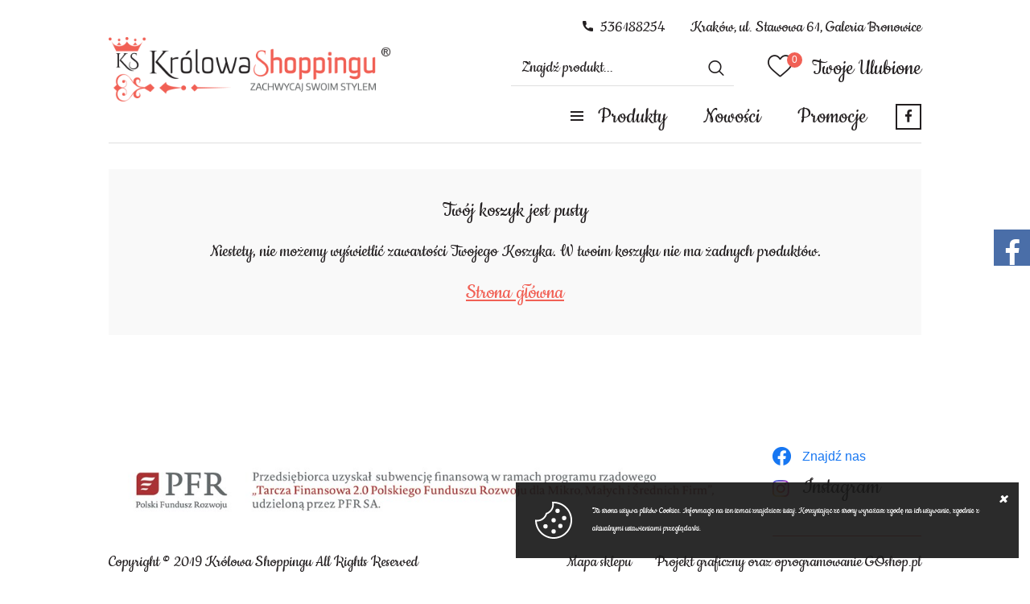

--- FILE ---
content_type: text/html; charset=utf-8
request_url: https://www.krolowa-shoppingu-krk.pl/cart
body_size: 3468
content:
<!DOCTYPE html><html lang="pl"><head prefix="og: http://ogp.me/ns# fb: http://ogp.me/ns/fb# product: http://ogp.me/ns/product#"><title>Koszyk
</title><meta charset="UTF-8" /><meta http-equiv="X-UA-Compatible" content="IE=edge" /><link rel="dns-prefetch" href="//fonts.googleapis.com" /><link rel="dns-prefetch" href="//www.google-analytics.com" /><link rel="dns-prefetch" href="//connect.facebook.net" /><link rel="dns-prefetch" href="//static.ak.facebook.com" /><link rel="dns-prefetch" href="//s-static.ak.facebook.com" /><link rel="dns-prefetch" href="//stats.g.doubleclick.net" /><link rel="dns-prefetch" href="//www.google.com" /><meta name="viewport" content="width=device-width, initial-scale=1.0" /><link rel="shortcut icon" href="/dist/images/favicon/favicon.ico" /><link rel="apple-touch-icon" sizes="180x180" href="/dist/images/favicon/apple-touch-icon.png" /><link rel="icon" type="image/png" href="/dist/images/favicon/favicon-32x32.png" sizes="32x32" /><link rel="icon" type="image/png" href="/dist/images/favicon/favicon-16x16.png" sizes="16x16" /><link rel="manifest" href="/dist/images/favicon/site.webmanifest" /><link rel="mask-icon" href="/dist/images/favicon/safari-pinned-tab.svg" color="#5bbad5" /><meta name="msapplication-TileColor" content="#ffffff" /><meta name="theme-color" content="#ffffff" /><link rel="stylesheet" href=" /dist/v-638907582597726260/bundle.css" /><script defer type="text/javascript" src="/dist/v-638907582599757708/bundle.js"></script><base href="https://www.krolowa-shoppingu-krk.pl/" /><!-- Meta Pixel Code --><script>!function(f,b,e,v,n,t,s)
{if(f.fbq)return;n=f.fbq=function(){n.callMethod?
n.callMethod.apply(n,arguments):n.queue.push(arguments)};
if(!f._fbq)f._fbq=n;n.push=n;n.loaded=!0;n.version='2.0';
n.queue=[];t=b.createElement(e);t.async=!0;
t.src=v;s=b.getElementsByTagName(e)[0];
s.parentNode.insertBefore(t,s)}(window, document,'script',
'https://connect.facebook.net/en_US/fbevents.js');
fbq('init', '495257680642946');
fbq('track', 'PageView');
</script><noscript><img height="1" width="1" style="display:none"
src="https://www.facebook.com/tr?id=495257680642946&ev=PageView&noscript=1"
/></noscript><!-- End Meta Pixel Code --><meta name="robots" content="noindex, follow" /><script type="application/ld+json">[{"@context":"http://schema.org/","@type":"BreadcrumbList","itemListElement":[{"@type":"ListItem","position":1,"item":"/","name":"Strona główna"}]}]</script></head><body data-type="cart"><div id="container"><header id="header" class=""><div class="inner clearfix"><a href="https://www.krolowa-shoppingu-krk.pl/" id="logo" title="Przejdź na stronę główną sklepu"><img src="dist/images/logo.png" alt="KROLOWASHOPPINGUKRK" /></a><div class="header-custom-text">Kraków, ul. Stawowa 61, Galeria Bronowice</div><a class="header-phone" href='tel:536188254'>536188254</a><a href="wishlist" id="wishlist-box" data-wishlist-count="0">Twoje Ulubione</a><span class="search-engine-trigger"></span><div id="search-engine"></div><div id="cart-box" data-role="cart-refresh"><a href="cart"><span>KOSZYK</span><b class="empty-message">jest obecnie pusty...</b></a></div><nav id="main-bar"><div id="header-tree"><i>Produkty</i><ul><li data-count="1136"  class="t0"><a title="Sukienki długie" href="https://www.krolowa-shoppingu-krk.pl/sukienki-dlugie-cat-1">Sukienki długie</a></li><li data-count="113"  class="t0"><a title="Suknie ślubne" href="https://www.krolowa-shoppingu-krk.pl/suknie-slubne-cat-15">Suknie ślubne</a></li><li data-count="683"  class="t0"><a title="Sukienki krótkie" href="https://www.krolowa-shoppingu-krk.pl/sukienki-krotkie-cat-2">Sukienki krótkie</a></li><li data-count="205"  class="t0"><a title="Sukienki maskujące" href="https://www.krolowa-shoppingu-krk.pl/sukienki-maskujace-cat-3">Sukienki maskujące</a></li><li data-count="240"  class="t0"><a title="Sukienki dopasowane " href="https://www.krolowa-shoppingu-krk.pl/sukienki-dopasowane--cat-4">Sukienki dopasowane </a></li><li data-count="218"  class="t0"><a title="Sukienki dopasowane plus size" href="https://www.krolowa-shoppingu-krk.pl/sukienki-dopasowane-plus-size-cat-14">Sukienki dopasowane plus size</a></li><li data-count="168"  class="t0"><a title="Sukienki midi" href="https://www.krolowa-shoppingu-krk.pl/sukienki-midi-cat-5">Sukienki midi</a></li><li data-count="32"  class="t0"><a title="Sukienki asymetryczne" href="https://www.krolowa-shoppingu-krk.pl/sukienki-asymetryczne-cat-6">Sukienki asymetryczne</a></li><li data-count="69"  class="t0"><a title="Sukienki dziecięce" href="https://www.krolowa-shoppingu-krk.pl/sukienki-dzieciece-cat-7">Sukienki dziecięce</a></li><li data-count="10"  class="t0"><a title="Garnitury damskie " href="https://www.krolowa-shoppingu-krk.pl/garnitury-damskie--cat-20">Garnitury damskie </a></li><li data-count="1"  class="t0"><a title="Kombinezony" href="https://www.krolowa-shoppingu-krk.pl/kombinezony-cat-18">Kombinezony</a></li><li data-count="26"  class="t0"><a title="Okrycia wierzchnie" href="https://www.krolowa-shoppingu-krk.pl/okrycia-wierzchnie-cat-8">Okrycia wierzchnie</a></li><li data-count="14"  class="t0"><a title="Biżuteria" href="https://www.krolowa-shoppingu-krk.pl/bizuteria-cat-19">Biżuteria</a></li><li data-count="29"  class="t0"><a title="Promocje !" href="https://www.krolowa-shoppingu-krk.pl/promocje--cat-16">Promocje !</a></li></ul></div><ul class='mainmenu'><li ><a href="/promo-1">Nowości</a></li><li ><a href="/promo-2">Promocje</a></li></ul><a class="header-facebook-link" href="https://www.instagram.com/krolowa_shoppingu_krk/?hl=pt"></a></nav></div></header><div class="inner clearfix"><section class="clearfix noside"><div id="tree" class="item"><i>Kategorie produktów</i><ul><li data-count="1136"  class="t0"><a title="Sukienki długie" href="https://www.krolowa-shoppingu-krk.pl/sukienki-dlugie-cat-1">Sukienki długie</a></li><li data-count="113"  class="t0"><a title="Suknie ślubne" href="https://www.krolowa-shoppingu-krk.pl/suknie-slubne-cat-15">Suknie ślubne</a></li><li data-count="683"  class="t0"><a title="Sukienki krótkie" href="https://www.krolowa-shoppingu-krk.pl/sukienki-krotkie-cat-2">Sukienki krótkie</a></li><li data-count="205"  class="t0"><a title="Sukienki maskujące" href="https://www.krolowa-shoppingu-krk.pl/sukienki-maskujace-cat-3">Sukienki maskujące</a></li><li data-count="240"  class="t0"><a title="Sukienki dopasowane " href="https://www.krolowa-shoppingu-krk.pl/sukienki-dopasowane--cat-4">Sukienki dopasowane </a></li><li data-count="218"  class="t0"><a title="Sukienki dopasowane plus size" href="https://www.krolowa-shoppingu-krk.pl/sukienki-dopasowane-plus-size-cat-14">Sukienki dopasowane plus size</a></li><li data-count="168"  class="t0"><a title="Sukienki midi" href="https://www.krolowa-shoppingu-krk.pl/sukienki-midi-cat-5">Sukienki midi</a></li><li data-count="32"  class="t0"><a title="Sukienki asymetryczne" href="https://www.krolowa-shoppingu-krk.pl/sukienki-asymetryczne-cat-6">Sukienki asymetryczne</a></li><li data-count="69"  class="t0"><a title="Sukienki dziecięce" href="https://www.krolowa-shoppingu-krk.pl/sukienki-dzieciece-cat-7">Sukienki dziecięce</a></li><li data-count="10"  class="t0"><a title="Garnitury damskie " href="https://www.krolowa-shoppingu-krk.pl/garnitury-damskie--cat-20">Garnitury damskie </a></li><li data-count="1"  class="t0"><a title="Kombinezony" href="https://www.krolowa-shoppingu-krk.pl/kombinezony-cat-18">Kombinezony</a></li><li data-count="26"  class="t0"><a title="Okrycia wierzchnie" href="https://www.krolowa-shoppingu-krk.pl/okrycia-wierzchnie-cat-8">Okrycia wierzchnie</a></li><li data-count="14"  class="t0"><a title="Biżuteria" href="https://www.krolowa-shoppingu-krk.pl/bizuteria-cat-19">Biżuteria</a></li><li data-count="29"  class="t0"><a title="Promocje !" href="https://www.krolowa-shoppingu-krk.pl/promocje--cat-16">Promocje !</a></li></ul></div><div id="content"><div class="infobox user-custom-content clearfix"><h3 class="infobox-headline">Twój koszyk jest pusty</h3><div class="infobox-message">Niestety, nie możemy wyświetlić zawartości Twojego Koszyka. W twoim koszyku nie ma żadnych produktów.</div><a class="infobox-link" href="https://www.krolowa-shoppingu-krk.pl/">Strona główna</a></div></div><div class="bottom-bar"><a href="#custom-link" class="custom-banner"><img data-src="dane/user/431a50cdc2564cc58057c905223632d9.jpg" class="lazyload" /></a><div class="bottom-social-links"><a class="facebook" href="https://www.facebook.com/krolowakrk">Znajdź nas</a><a class="instagram" href="https://www.instagram.com/krolowa_shoppingu_krk/?hl=pt">Instagram</a></div></div></section><footer id="footer"><span class="footer-copyright">Copyright © 2019 Królowa Shoppingu All Rights Reserved</span><a class="author" href="https://www.goshop.pl">Projekt graficzny oraz oprogramowanie GOshop.pl</a><a class="sitemap" href="sitemap">Mapa sklepu</a></footer></div></div><div id="loading"><div></div></div><div id="cookies-license"><p>Ta strona używa plik&#243;w Cookies. Informacje na ten temat znajdziesz tutaj. Korzystając ze strony wyrażasz zgodę na ich używanie, zgodnie z aktualnymi ustawieniami przeglądarki. <a href=""></a></p><span class="ir close">Zamknij</span></div><div id="facebook-box"><i id="fb-open" class="icon-facebook"></i><div style="width: 292px;" id="in-facebook-box"><div class="fb-page"
             data-href="https://www.facebook.com/krolowakrk/?modal=admin_todo_tour" 
             data-tabs="timeline,messages"
             data-small-header="true"
             data-adapt-container-width="true"
             data-hide-cover="true"
             data-show-facepile="true"><div class="fb-xfbml-parse-ignore"><blockquote cite="https://www.facebook.com/krolowakrk/?modal=admin_todo_tour"><a href="https://www.facebook.com/krolowakrk/?modal=admin_todo_tour"></a></blockquote></div></div></div></div><div id="fb-root"></div><script async defer crossorigin="anonymous" src="https://connect.facebook.net/pl_PL/sdk.js#xfbml=1&version=v3.2&autoLogAppEvents=1"></script><div id="FooterReport"><script>if (typeof gtag !== 'undefined') gtag('event', 'begin_checkout',{
  "value": 0.0,
  "items": []
});</script></div><script defer src="/dist/v-638907582606654314/react-bundle.js"></script></body></html><!-- Generated:  8,5197 msec --> 

--- FILE ---
content_type: text/css
request_url: https://www.krolowa-shoppingu-krk.pl/dist/v-638907582597726260/bundle.css
body_size: 39431
content:
@font-face{font-family:lg;src:url(../fonts/lg.ttf?22t19m) format("truetype"),url(../fonts/lg.woff?22t19m) format("woff"),url(../fonts/lg.svg?22t19m#lg) format("svg");font-weight:400;font-style:normal;font-display:block}.lg-icon{font-family:lg!important;speak:never;font-style:normal;font-weight:400;font-variant:normal;text-transform:none;line-height:1;-webkit-font-smoothing:antialiased;-moz-osx-font-smoothing:grayscale}.lg-actions .lg-next,.lg-actions .lg-prev{border-radius:2px;color:#999;cursor:pointer;display:block;font-size:22px;margin-top:-10px;padding:8px 10px 9px;position:absolute;top:50%;z-index:1080;outline:0;border:none;background-color:transparent}.lg-actions .lg-next.disabled,.lg-actions .lg-prev.disabled{pointer-events:none;opacity:.5}.lg-actions .lg-next:hover,.lg-actions .lg-prev:hover{color:#fff}.lg-actions .lg-next{right:20px}.lg-actions .lg-next:before{content:"\e095"}.lg-actions .lg-prev{left:20px}.lg-actions .lg-prev:after{content:"\e094"}@-webkit-keyframes lg-right-end{0%,100%{left:0}50%{left:-30px}}@keyframes lg-right-end{0%,100%{left:0}50%{left:-30px}}@-webkit-keyframes lg-left-end{0%,100%{left:0}50%{left:30px}}@keyframes lg-left-end{0%,100%{left:0}50%{left:30px}}.lg-outer.lg-right-end .lg-object{-webkit-animation:.3s lg-right-end;animation:.3s lg-right-end;position:relative}.lg-outer.lg-left-end .lg-object{-webkit-animation:.3s lg-left-end;animation:.3s lg-left-end;position:relative}.lg-toolbar{z-index:1082;left:0;position:absolute;top:0;width:100%;background-color:rgba(0,0,0,.45)}.lg-toolbar .lg-icon{color:#999;cursor:pointer;float:right;font-size:24px;height:47px;line-height:27px;padding:10px 0;text-align:center;width:50px;text-decoration:none!important;outline:0;background:0 0;border:none;-webkit-box-shadow:none;box-shadow:none;-webkit-transition:color .2s linear;transition:color .2s linear}.lg-toolbar .lg-icon:hover{color:#fff}.lg-toolbar .lg-close:after{content:"\e070"}.lg-toolbar .lg-download:after{content:"\e0f2"}.lg-sub-html{background-color:rgba(0,0,0,.45);bottom:0;color:#eee;font-size:16px;left:0;padding:10px 40px;position:fixed;right:0;text-align:center;z-index:1080}.lg-sub-html h4{margin:0;font-size:13px;font-weight:700}.lg-sub-html p{font-size:12px;margin:5px 0 0}#lg-counter{color:#999;display:inline-block;font-size:16px;padding-left:20px;padding-top:12px;vertical-align:middle}.lg-next,.lg-prev,.lg-toolbar{opacity:1;-webkit-transition:opacity .35s cubic-bezier(0,0,.25,1),color .2s linear,-webkit-transform .35s cubic-bezier(0,0,.25,1);transition:transform .35s cubic-bezier(0,0,.25,1),opacity .35s cubic-bezier(0,0,.25,1),color .2s linear,-webkit-transform .35s cubic-bezier(0,0,.25,1)}.lg-hide-items .lg-prev{opacity:0;-webkit-transform:translate3d(-10px,0,0);transform:translate3d(-10px,0,0)}.lg-hide-items .lg-next{opacity:0;-webkit-transform:translate3d(10px,0,0);transform:translate3d(10px,0,0)}.lg-hide-items .lg-toolbar{opacity:0;-webkit-transform:translate3d(0,-10px,0);transform:translate3d(0,-10px,0)}body:not(.lg-from-hash) .lg-outer.lg-start-zoom .lg-object{-webkit-transform:scale3d(.5,.5,.5);transform:scale3d(.5,.5,.5);opacity:0;-webkit-transition:opacity 250ms cubic-bezier(0,0,.25,1),-webkit-transform 250ms cubic-bezier(0,0,.25,1)!important;transition:transform 250ms cubic-bezier(0,0,.25,1),opacity 250ms cubic-bezier(0,0,.25,1),-webkit-transform 250ms cubic-bezier(0,0,.25,1)!important;-webkit-transform-origin:50% 50%;transform-origin:50% 50%}body:not(.lg-from-hash) .lg-outer.lg-start-zoom .lg-item.lg-complete .lg-object{-webkit-transform:scale3d(1,1,1);transform:scale3d(1,1,1);opacity:1}.lg-outer .lg-thumb-outer{background-color:#0d0a0a;bottom:0;position:absolute;width:100%;z-index:1080;max-height:350px;-webkit-transform:translate3d(0,100%,0);transform:translate3d(0,100%,0);-webkit-transition:-webkit-transform .25s cubic-bezier(0,0,.25,1);transition:transform .25s cubic-bezier(0,0,.25,1);transition:transform .25s cubic-bezier(0,0,.25,1),-webkit-transform .25s cubic-bezier(0,0,.25,1)}.lg-outer .lg-thumb-outer.lg-grab .lg-thumb-item{cursor:-webkit-grab;cursor:-o-grab;cursor:-ms-grab;cursor:grab}.lg-outer .lg-thumb-outer.lg-grabbing .lg-thumb-item{cursor:move;cursor:-webkit-grabbing;cursor:-o-grabbing;cursor:-ms-grabbing;cursor:grabbing}.lg-outer .lg-thumb-outer.lg-dragging .lg-thumb{-webkit-transition-duration:0s!important;transition-duration:0s!important}.lg-outer.lg-thumb-open .lg-thumb-outer{-webkit-transform:translate3d(0,0,0);transform:translate3d(0,0,0)}.lg-outer .lg-thumb{padding:10px 0;height:100%;margin-bottom:-5px}.lg-outer .lg-thumb-item{cursor:pointer;float:left;overflow:hidden;height:100%;border:2px solid #fff;border-radius:4px;margin-bottom:5px}@media (min-width:1025px){.lg-outer .lg-thumb-item{-webkit-transition:border-color .25s;transition:border-color .25s}}.lg-outer .lg-thumb-item.active,.lg-outer .lg-thumb-item:hover{border-color:#a90707}.lg-outer .lg-thumb-item img{width:100%;height:100%;-o-object-fit:cover;object-fit:cover}.lg-outer.lg-has-thumb .lg-item{padding-bottom:120px}.lg-outer.lg-can-toggle .lg-item{padding-bottom:0}.lg-outer.lg-pull-caption-up .lg-sub-html{-webkit-transition:bottom .25s;transition:bottom .25s}.lg-outer.lg-pull-caption-up.lg-thumb-open .lg-sub-html{bottom:100px}.lg-outer .lg-toggle-thumb{background-color:#0d0a0a;border-radius:2px 2px 0 0;color:#999;cursor:pointer;font-size:24px;height:39px;line-height:27px;padding:5px 0;position:absolute;right:20px;text-align:center;top:-39px;width:50px;outline:0;border:none}.lg-outer .lg-toggle-thumb:after{content:"\e1ff"}.lg-outer .lg-toggle-thumb:hover{color:#fff}.lg-outer .lg-video-cont{display:inline-block;vertical-align:middle;max-width:1140px;max-height:100%;width:100%;padding:0 5px}.lg-outer .lg-video{width:100%;height:0;padding-bottom:56.25%;overflow:hidden;position:relative}.lg-outer .lg-video .lg-object{display:inline-block;position:absolute;top:0;left:0;width:100%!important;height:100%!important}.lg-outer .lg-video .lg-video-play{width:84px;height:59px;position:absolute;left:50%;top:50%;margin-left:-42px;margin-top:-30px;z-index:1080;cursor:pointer}.lg-outer .lg-has-vimeo .lg-video-play{background:url(../img/vimeo-play.png) no-repeat}.lg-outer .lg-has-vimeo:hover .lg-video-play{background:url(../img/vimeo-play.png) 0 -58px no-repeat}.lg-outer .lg-has-html5 .lg-video-play{background:url(../img/video-play.png) no-repeat;height:64px;margin-left:-32px;margin-top:-32px;width:64px;opacity:.8}.lg-outer .lg-has-html5:hover .lg-video-play{opacity:1}.lg-outer .lg-has-youtube .lg-video-play{background:url(../img/youtube-play.png) no-repeat}.lg-outer .lg-has-youtube:hover .lg-video-play{background:url(../img/youtube-play.png) 0 -60px no-repeat}.lg-outer .lg-video-object{width:100%!important;height:100%!important;position:absolute;top:0;left:0}.lg-outer .lg-has-video .lg-video-object{visibility:hidden}.lg-outer .lg-has-video.lg-video-playing .lg-object,.lg-outer .lg-has-video.lg-video-playing .lg-video-play{display:none}.lg-outer .lg-has-video.lg-video-playing .lg-video-object{visibility:visible}.lg-progress-bar{background-color:#333;height:5px;left:0;position:absolute;top:0;width:100%;z-index:1083;opacity:0;-webkit-transition:opacity 80ms;transition:opacity 80ms}.lg-progress-bar .lg-progress{background-color:#a90707;height:5px;width:0}.lg-progress-bar.lg-start .lg-progress{width:100%}.lg-show-autoplay .lg-progress-bar{opacity:1}.lg-autoplay-button:after{content:"\e01d"}.lg-show-autoplay .lg-autoplay-button:after{content:"\e01a"}.lg-outer.lg-css3.lg-zoom-dragging .lg-item.lg-complete.lg-zoomable .lg-image,.lg-outer.lg-css3.lg-zoom-dragging .lg-item.lg-complete.lg-zoomable .lg-img-wrap{-webkit-transition-duration:0s;transition-duration:0s}.lg-outer.lg-use-transition-for-zoom .lg-item.lg-complete.lg-zoomable .lg-img-wrap{-webkit-transition:-webkit-transform .3s cubic-bezier(0,0,.25,1);transition:transform .3s cubic-bezier(0,0,.25,1);transition:transform .3s cubic-bezier(0,0,.25,1),-webkit-transform .3s cubic-bezier(0,0,.25,1)}.lg-outer.lg-use-left-for-zoom .lg-item.lg-complete.lg-zoomable .lg-img-wrap{-webkit-transition:left .3s cubic-bezier(0,0,.25,1),top .3s cubic-bezier(0,0,.25,1);transition:left .3s cubic-bezier(0,0,.25,1),top .3s cubic-bezier(0,0,.25,1)}.lg-outer .lg-item.lg-complete.lg-zoomable .lg-img-wrap{-webkit-transform:translate3d(0,0,0);transform:translate3d(0,0,0);-webkit-backface-visibility:hidden;backface-visibility:hidden}.lg-outer .lg-item.lg-complete.lg-zoomable .lg-image{-webkit-transform:scale3d(1,1,1);transform:scale3d(1,1,1);-webkit-transition:opacity .15s,-webkit-transform .3s cubic-bezier(0,0,.25,1)!important;transition:transform .3s cubic-bezier(0,0,.25,1),opacity .15s,-webkit-transform .3s cubic-bezier(0,0,.25,1)!important;-webkit-transform-origin:0 0;transform-origin:0 0;-webkit-backface-visibility:hidden;backface-visibility:hidden}#lg-zoom-in:after{content:"\e311"}#lg-actual-size{font-size:20px}#lg-actual-size:after{content:"\e033"}#lg-zoom-out{opacity:.5;pointer-events:none}#lg-zoom-out:after{content:"\e312"}.lg-zoomed #lg-zoom-out{opacity:1;pointer-events:auto}.lg-outer .lg-pager-outer{bottom:60px;left:0;position:absolute;right:0;text-align:center;z-index:1080;height:10px}.lg-outer .lg-pager-outer.lg-pager-hover .lg-pager-cont{overflow:visible}.lg-outer .lg-pager-cont{cursor:pointer;display:inline-block;overflow:hidden;position:relative;vertical-align:top;margin:0 5px}.lg-outer .lg-pager-cont:hover .lg-pager-thumb-cont{opacity:1;-webkit-transform:translate3d(0,0,0);transform:translate3d(0,0,0)}.lg-outer .lg-pager-cont.lg-pager-active .lg-pager{-webkit-box-shadow:0 0 0 2px #fff inset;box-shadow:0 0 0 2px #fff inset}.lg-outer .lg-pager-thumb-cont{background-color:#fff;color:#fff;bottom:100%;height:83px;left:0;margin-bottom:20px;margin-left:-60px;opacity:0;padding:5px;position:absolute;width:120px;border-radius:3px;-webkit-transition:opacity .15s,-webkit-transform .15s;transition:opacity .15s,transform .15s,-webkit-transform .15s;-webkit-transform:translate3d(0,5px,0);transform:translate3d(0,5px,0)}.lg-outer .lg-pager-thumb-cont img{width:100%;height:100%}.lg-outer .lg-pager{background-color:rgba(255,255,255,.5);border-radius:50%;-webkit-box-shadow:0 0 0 8px rgba(255,255,255,.7) inset;box-shadow:0 0 0 8px rgba(255,255,255,.7) inset;display:block;height:12px;-webkit-transition:-webkit-box-shadow .3s;transition:box-shadow .3s;transition:box-shadow .3s,-webkit-box-shadow .3s;width:12px}.lg-outer .lg-pager:focus,.lg-outer .lg-pager:hover{-webkit-box-shadow:0 0 0 8px #fff inset;box-shadow:0 0 0 8px #fff inset}.lg-outer .lg-caret{border-left:10px solid transparent;border-right:10px solid transparent;border-top:10px dashed;bottom:-10px;display:inline-block;height:0;left:50%;margin-left:-5px;position:absolute;vertical-align:middle;width:0}.lg-fullscreen:after{content:"\e20c"}.lg-fullscreen-on .lg-fullscreen:after{content:"\e20d"}.lg-outer #lg-dropdown-overlay{background-color:rgba(0,0,0,.25);bottom:0;cursor:default;left:0;position:fixed;right:0;top:0;z-index:1081;opacity:0;visibility:hidden;-webkit-transition:visibility linear .18s,opacity .18s linear;transition:visibility linear .18s,opacity .18s linear}.lg-outer.lg-dropdown-active #lg-dropdown-overlay,.lg-outer.lg-dropdown-active .lg-dropdown{-webkit-transition-delay:0s;transition-delay:0s;-webkit-transform:translate3d(0,0,0);transform:translate3d(0,0,0);opacity:1;visibility:visible}.lg-outer.lg-dropdown-active #lg-share{color:#fff}.lg-outer .lg-dropdown{background-color:#fff;border-radius:2px;font-size:14px;list-style-type:none;margin:0;padding:10px 0;position:absolute;right:0;text-align:left;top:50px;opacity:0;visibility:hidden;-webkit-transform:translate3d(0,5px,0);transform:translate3d(0,5px,0);-webkit-transition:visibility linear .5s,opacity .18s linear,-webkit-transform .18s linear;transition:transform .18s linear,visibility linear .5s,opacity .18s linear,-webkit-transform .18s linear}.lg-outer .lg-dropdown:after{content:"";display:block;height:0;width:0;position:absolute;border:8px solid transparent;border-bottom-color:#fff;right:16px;top:-16px}.lg-outer .lg-dropdown>li:last-child{margin-bottom:0}.lg-outer .lg-dropdown>li:hover .lg-icon,.lg-outer .lg-dropdown>li:hover a{color:#333}.lg-outer .lg-dropdown a{color:#333;display:block;white-space:pre;padding:4px 12px;font-family:"Open Sans","Helvetica Neue",Helvetica,Arial,sans-serif;font-size:12px}.lg-outer .lg-dropdown a:hover{background-color:rgba(0,0,0,.07)}.lg-outer .lg-dropdown .lg-dropdown-text{display:inline-block;line-height:1;margin-top:-3px;vertical-align:middle}.lg-outer .lg-dropdown .lg-icon{color:#333;display:inline-block;float:none;font-size:20px;height:auto;line-height:1;margin-right:8px;padding:0;vertical-align:middle;width:auto}.lg-outer,.lg-outer .lg,.lg-outer .lg-inner{height:100%;width:100%}.lg-outer #lg-share{position:relative}.lg-outer #lg-share:after{content:"\e80d"}.lg-outer #lg-share-facebook .lg-icon{color:#3b5998}.lg-outer #lg-share-facebook .lg-icon:after{content:"\e904"}.lg-outer #lg-share-twitter .lg-icon{color:#00aced}.lg-outer #lg-share-twitter .lg-icon:after{content:"\e907"}.lg-outer #lg-share-googleplus .lg-icon{color:#dd4b39}.lg-outer #lg-share-googleplus .lg-icon:after{content:"\e905"}.lg-outer #lg-share-pinterest .lg-icon{color:#cb2027}.lg-outer #lg-share-pinterest .lg-icon:after{content:"\e906"}.lg-outer .lg-img-rotate{position:absolute;padding:0 5px;left:0;right:0;top:0;bottom:0;-webkit-transition:-webkit-transform .3s cubic-bezier(.32,0,.67,0);transition:transform .3s cubic-bezier(.32,0,.67,0);transition:transform .3s cubic-bezier(.32,0,.67,0),-webkit-transform .3s cubic-bezier(.32,0,.67,0)}.lg-rotate-left:after{content:"\e900"}.lg-rotate-right:after{content:"\e901"}.lg-icon.lg-flip-hor,.lg-icon.lg-flip-ver{font-size:26px}.lg-flip-hor:after{content:"\e902"}.lg-flip-ver:after{content:"\e903"}.lg-group:after,.lg-group:before{display:table;content:"";line-height:0}.lg-group:after{clear:both}.lg-outer{position:fixed;top:0;left:0;z-index:1050;opacity:0;outline:0;-webkit-transition:opacity .15s;transition:opacity .15s}.lg-outer *{-webkit-box-sizing:border-box;box-sizing:border-box}.lg-outer.lg-visible{opacity:1}.lg-outer.lg-css3 .lg-item.lg-current,.lg-outer.lg-css3 .lg-item.lg-next-slide,.lg-outer.lg-css3 .lg-item.lg-prev-slide{-webkit-transition-duration:inherit!important;transition-duration:inherit!important;-webkit-transition-timing-function:inherit!important;transition-timing-function:inherit!important}.lg-outer.lg-css3.lg-dragging .lg-item.lg-current,.lg-outer.lg-css3.lg-dragging .lg-item.lg-next-slide,.lg-outer.lg-css3.lg-dragging .lg-item.lg-prev-slide{-webkit-transition-duration:0s!important;transition-duration:0s!important;opacity:1}.lg-outer.lg-grab img.lg-object{cursor:-webkit-grab;cursor:-o-grab;cursor:-ms-grab;cursor:grab}.lg-outer.lg-grabbing img.lg-object{cursor:move;cursor:-webkit-grabbing;cursor:-o-grabbing;cursor:-ms-grabbing;cursor:grabbing}.lg-outer .lg{position:relative;overflow:hidden;margin-left:auto;margin-right:auto;max-width:100%;max-height:100%}.lg-outer .lg-inner{position:absolute;left:0;top:0;white-space:nowrap}.lg-outer .lg-item{background:url(../img/loading.gif) center center no-repeat;display:none!important}.lg-outer.lg-css .lg-current,.lg-outer.lg-css3 .lg-current,.lg-outer.lg-css3 .lg-next-slide,.lg-outer.lg-css3 .lg-prev-slide{display:inline-block!important}.lg-outer .lg-img-wrap,.lg-outer .lg-item{display:inline-block;text-align:center;position:absolute;width:100%;height:100%}.lg-outer .lg-img-wrap:before,.lg-outer .lg-item:before{content:"";display:inline-block;height:50%;width:1px;margin-right:-1px}.lg-outer .lg-img-wrap{position:absolute;padding:0 5px;left:0;right:0;top:0;bottom:0}.lg-outer .lg-item.lg-complete{background-image:none}.lg-outer .lg-item.lg-current{z-index:1060}.lg-outer .lg-image{display:inline-block;vertical-align:middle;max-width:100%;max-height:100%;width:auto!important;height:auto!important}.lg-outer.lg-show-after-load .lg-item .lg-object,.lg-outer.lg-show-after-load .lg-item .lg-video-play{opacity:0;-webkit-transition:opacity .15s;transition:opacity .15s}.lg-outer.lg-show-after-load .lg-item.lg-complete .lg-object,.lg-outer.lg-show-after-load .lg-item.lg-complete .lg-video-play{opacity:1}.lg-outer .lg-empty-html,.lg-outer.lg-hide-download #lg-download{display:none}.lg-backdrop{position:fixed;top:0;left:0;right:0;bottom:0;z-index:1040;background-color:#000;opacity:0;-webkit-transition:opacity .15s;transition:opacity .15s}.lg-backdrop.in{opacity:1}.lg-css3.lg-no-trans .lg-current,.lg-css3.lg-no-trans .lg-next-slide,.lg-css3.lg-no-trans .lg-prev-slide{-webkit-transition:none!important;transition:none!important}.lg-css3.lg-use-css3 .lg-item,.lg-css3.lg-use-left .lg-item{-webkit-backface-visibility:hidden;backface-visibility:hidden}.lg-css3.lg-fade .lg-item{opacity:0}.lg-css3.lg-fade .lg-item.lg-current{opacity:1}.lg-css3.lg-fade .lg-item.lg-current,.lg-css3.lg-fade .lg-item.lg-next-slide,.lg-css3.lg-fade .lg-item.lg-prev-slide{-webkit-transition:opacity .1s;transition:opacity .1s}.lg-css3.lg-slide.lg-use-css3 .lg-item{opacity:0}.lg-css3.lg-slide.lg-use-css3 .lg-item.lg-prev-slide{-webkit-transform:translate3d(-100%,0,0);transform:translate3d(-100%,0,0)}.lg-css3.lg-slide.lg-use-css3 .lg-item.lg-next-slide{-webkit-transform:translate3d(100%,0,0);transform:translate3d(100%,0,0)}.lg-css3.lg-slide.lg-use-css3 .lg-item.lg-current{-webkit-transform:translate3d(0,0,0);transform:translate3d(0,0,0);opacity:1}.lg-css3.lg-slide.lg-use-css3 .lg-item.lg-current,.lg-css3.lg-slide.lg-use-css3 .lg-item.lg-next-slide,.lg-css3.lg-slide.lg-use-css3 .lg-item.lg-prev-slide{-webkit-transition:opacity .1s,-webkit-transform 1s cubic-bezier(0,0,.25,1);transition:transform 1s cubic-bezier(0,0,.25,1),opacity .1s,-webkit-transform 1s cubic-bezier(0,0,.25,1)}.lg-css3.lg-slide.lg-use-left .lg-item{opacity:0;position:absolute;left:0}.lg-css3.lg-slide.lg-use-left .lg-item.lg-prev-slide{left:-100%}.lg-css3.lg-slide.lg-use-left .lg-item.lg-next-slide{left:100%}.lg-css3.lg-slide.lg-use-left .lg-item.lg-current{left:0;opacity:1}.lg-css3.lg-slide.lg-use-left .lg-item.lg-current,.lg-css3.lg-slide.lg-use-left .lg-item.lg-next-slide,.lg-css3.lg-slide.lg-use-left .lg-item.lg-prev-slide{-webkit-transition:left 1s cubic-bezier(0,0,.25,1),opacity .1s;transition:left 1s cubic-bezier(0,0,.25,1),opacity .1s}
.basicLightbox{position:fixed;display:-webkit-box;display:-ms-flexbox;display:flex;-webkit-box-pack:center;-ms-flex-pack:center;justify-content:center;-webkit-box-align:center;-ms-flex-align:center;align-items:center;top:0;left:0;width:100%;height:100vh;background:rgba(0,0,0,.8);opacity:.01;-webkit-transition:opacity .4s;transition:opacity .4s;z-index:1000;will-change:opacity}.basicLightbox--visible{opacity:1}.basicLightbox__placeholder{max-width:100%;-webkit-transform:scale(.9);transform:scale(.9);-webkit-transition:-webkit-transform .4s;transition:transform .4s;transition:transform .4s,-webkit-transform .4s;z-index:1;will-change:transform}.basicLightbox__placeholder>iframe:first-child:last-child,.basicLightbox__placeholder>img:first-child:last-child,.basicLightbox__placeholder>video:first-child:last-child{display:block;position:absolute;top:0;right:0;bottom:0;left:0;margin:auto;max-width:95%;max-height:95%}.basicLightbox__placeholder>iframe:first-child:last-child,.basicLightbox__placeholder>video:first-child:last-child{pointer-events:auto}.basicLightbox__placeholder>img:first-child:last-child,.basicLightbox__placeholder>video:first-child:last-child{width:auto;height:auto}.basicLightbox--iframe .basicLightbox__placeholder,.basicLightbox--img .basicLightbox__placeholder,.basicLightbox--video .basicLightbox__placeholder{width:100%;height:100%;pointer-events:none}.basicLightbox--visible .basicLightbox__placeholder{-webkit-transform:scale(1);transform:scale(1)}
/*! nouislider - 13.1.5 - 4/24/2019 */.noUi-target,.noUi-target *{-webkit-touch-callout:none;-webkit-tap-highlight-color:transparent;-webkit-user-select:none;-ms-touch-action:none;touch-action:none;-ms-user-select:none;-moz-user-select:none;user-select:none;-webkit-box-sizing:border-box;box-sizing:border-box}.noUi-target{position:relative;direction:ltr;background:#fafafa;border-radius:4px;border:1px solid #d3d3d3;-webkit-box-shadow:inset 0 1px 1px #f0f0f0,0 3px 6px -5px #bbb;box-shadow:inset 0 1px 1px #f0f0f0,0 3px 6px -5px #bbb}.noUi-base,.noUi-connects{width:100%;height:100%;position:relative;z-index:1}.noUi-connects{overflow:hidden;z-index:0;border-radius:3px}.noUi-connect,.noUi-origin{will-change:transform;position:absolute;z-index:1;top:0;left:0;height:100%;width:100%;-ms-transform-origin:0 0;-webkit-transform-origin:0 0;-webkit-transform-style:preserve-3d;transform-origin:0 0;-webkit-transform-style:flat;transform-style:flat}html:not([dir=rtl]) .noUi-horizontal .noUi-origin{left:auto;right:0}.noUi-vertical .noUi-origin{width:0}.noUi-horizontal .noUi-origin{height:0}.noUi-touch-area{height:100%;width:100%}.noUi-state-tap .noUi-connect,.noUi-state-tap .noUi-origin{-webkit-transition:-webkit-transform .3s;transition:transform .3s;transition:transform .3s,-webkit-transform .3s}.noUi-state-drag *{cursor:inherit!important}.noUi-horizontal{height:18px}.noUi-horizontal .noUi-handle{width:34px;height:28px;left:-17px;top:-6px}.noUi-vertical{width:18px}.noUi-vertical .noUi-handle{width:28px;height:34px;left:-6px;top:-17px}html:not([dir=rtl]) .noUi-horizontal .noUi-handle{right:-17px;left:auto}.noUi-connect{background:#3fb8af}.noUi-draggable{cursor:ew-resize}.noUi-vertical .noUi-draggable{cursor:ns-resize}.noUi-handle{-webkit-backface-visibility:hidden;backface-visibility:hidden;position:absolute;border:1px solid #d9d9d9;border-radius:3px;background:#fff;cursor:default;-webkit-box-shadow:inset 0 0 1px #fff,inset 0 1px 7px #ebebeb,0 3px 6px -3px #bbb;box-shadow:inset 0 0 1px #fff,inset 0 1px 7px #ebebeb,0 3px 6px -3px #bbb}.noUi-active{-webkit-box-shadow:inset 0 0 1px #fff,inset 0 1px 7px #ddd,0 3px 6px -3px #bbb;box-shadow:inset 0 0 1px #fff,inset 0 1px 7px #ddd,0 3px 6px -3px #bbb}.noUi-handle:after,.noUi-handle:before{content:"";display:block;position:absolute;height:14px;width:1px;background:#e8e7e6;left:14px;top:6px}.noUi-handle:after{left:17px}.noUi-vertical .noUi-handle:after,.noUi-vertical .noUi-handle:before{width:14px;height:1px;left:6px;top:14px}.noUi-vertical .noUi-handle:after{top:17px}[disabled] .noUi-connect{background:#b8b8b8}[disabled] .noUi-handle,[disabled].noUi-handle,[disabled].noUi-target{cursor:not-allowed}.noUi-pips,.noUi-pips *{-webkit-box-sizing:border-box;box-sizing:border-box}.noUi-pips{position:absolute;color:#999}.noUi-value{position:absolute;white-space:nowrap;text-align:center}.noUi-value-sub{color:#ccc;font-size:10px}.noUi-marker{position:absolute;background:#ccc}.noUi-marker-large,.noUi-marker-sub{background:#aaa}.noUi-pips-horizontal{padding:10px 0;height:80px;top:100%;left:0;width:100%}.noUi-value-horizontal{-webkit-transform:translate(-50%,50%);transform:translate(-50%,50%)}.noUi-rtl .noUi-value-horizontal{-webkit-transform:translate(50%,50%);transform:translate(50%,50%)}.noUi-marker-horizontal.noUi-marker{margin-left:-1px;width:2px;height:5px}.noUi-marker-horizontal.noUi-marker-sub{height:10px}.noUi-marker-horizontal.noUi-marker-large{height:15px}.noUi-pips-vertical{padding:0 10px;height:100%;top:0;left:100%}.noUi-value-vertical{-webkit-transform:translate(0,-50%);transform:translate(0,-50%);padding-left:25px}.noUi-rtl .noUi-value-vertical{-webkit-transform:translate(0,50%);transform:translate(0,50%)}.noUi-marker-vertical.noUi-marker{width:5px;height:2px;margin-top:-1px}.noUi-marker-vertical.noUi-marker-sub{width:10px}.noUi-marker-vertical.noUi-marker-large{width:15px}.noUi-tooltip{display:block;position:absolute;border:1px solid #d9d9d9;border-radius:3px;background:#fff;color:#000;padding:5px;text-align:center;white-space:nowrap}.noUi-horizontal .noUi-tooltip{-webkit-transform:translate(-50%,0);transform:translate(-50%,0);left:50%;bottom:120%}.noUi-vertical .noUi-tooltip{-webkit-transform:translate(0,-50%);transform:translate(0,-50%);top:50%;right:120%}
[data-simplebar]{position:relative;-webkit-box-orient:vertical;-webkit-box-direction:normal;-ms-flex-direction:column;flex-direction:column;-ms-flex-wrap:wrap;flex-wrap:wrap;-webkit-box-pack:start;-ms-flex-pack:start;justify-content:flex-start;-ms-flex-line-pack:start;align-content:flex-start;-webkit-box-align:start;-ms-flex-align:start;align-items:flex-start}.simplebar-wrapper{overflow:hidden;width:inherit;height:inherit;max-width:inherit;max-height:inherit}.simplebar-mask{direction:inherit;position:absolute;overflow:hidden;padding:0;margin:0;left:0;top:0;bottom:0;right:0;width:auto!important;height:auto!important;z-index:0}.simplebar-offset{direction:inherit!important;-webkit-box-sizing:inherit!important;box-sizing:inherit!important;resize:none!important;position:absolute;top:0;left:0;bottom:0;right:0;padding:0;margin:0;-webkit-overflow-scrolling:touch}.simplebar-content-wrapper{direction:inherit;-webkit-box-sizing:border-box!important;box-sizing:border-box!important;position:relative;display:block;height:100%;width:auto;visibility:visible;overflow:auto;max-width:100%;max-height:100%}.simplebar-content:after,.simplebar-content:before{content:" ";display:table}.simplebar-placeholder{max-height:100%;max-width:100%;width:100%;pointer-events:none}.simplebar-height-auto-observer-wrapper{-webkit-box-sizing:inherit!important;box-sizing:inherit!important;height:100%;width:inherit;max-width:1px;position:relative;float:left;max-height:1px;overflow:hidden;z-index:-1;padding:0;margin:0;pointer-events:none;-webkit-box-flex:inherit;-ms-flex-positive:inherit;flex-grow:inherit;-ms-flex-negative:0;flex-shrink:0;-ms-flex-preferred-size:0;flex-basis:0}.simplebar-height-auto-observer{-webkit-box-sizing:inherit;box-sizing:inherit;display:block;opacity:0;position:absolute;top:0;left:0;height:1000%;width:1000%;min-height:1px;min-width:1px;overflow:hidden;pointer-events:none;z-index:-1}.simplebar-track{z-index:1;position:absolute;right:0;bottom:0;pointer-events:none;overflow:hidden}[data-simplebar].simplebar-dragging .simplebar-track{pointer-events:all}.simplebar-scrollbar{position:absolute;right:2px;width:7px;min-height:10px}.simplebar-scrollbar:before{position:absolute;content:"";background:#000;border-radius:7px;left:0;right:0;opacity:0;-webkit-transition:opacity .2s linear;transition:opacity .2s linear}.simplebar-track .simplebar-scrollbar.simplebar-visible:before{opacity:.5;-webkit-transition:opacity linear;transition:opacity linear}.simplebar-track.simplebar-vertical{top:0;width:11px}.simplebar-track.simplebar-vertical .simplebar-scrollbar:before{top:2px;bottom:2px}.simplebar-track.simplebar-horizontal{left:0;height:11px}.simplebar-track.simplebar-horizontal .simplebar-scrollbar:before{height:100%;left:2px;right:2px}.simplebar-track.simplebar-horizontal .simplebar-scrollbar{right:auto;left:0;top:2px;height:7px;min-height:0;min-width:10px;width:auto}[data-simplebar-direction=rtl] .simplebar-track.simplebar-vertical{right:auto;left:0}.hs-dummy-scrollbar-size{direction:rtl;position:fixed;opacity:0;visibility:hidden;height:500px;width:500px;overflow-y:hidden;overflow-x:scroll}
@font-face{font-family:swiper-icons;src:url("data:application/font-woff;charset=utf-8;base64, [base64]//wADZ2x5ZgAAAywAAADMAAAD2MHtryVoZWFkAAABbAAAADAAAAA2E2+eoWhoZWEAAAGcAAAAHwAAACQC9gDzaG10eAAAAigAAAAZAAAArgJkABFsb2NhAAAC0AAAAFoAAABaFQAUGG1heHAAAAG8AAAAHwAAACAAcABAbmFtZQAAA/gAAAE5AAACXvFdBwlwb3N0AAAFNAAAAGIAAACE5s74hXjaY2BkYGAAYpf5Hu/j+W2+MnAzMYDAzaX6QjD6/4//Bxj5GA8AuRwMYGkAPywL13jaY2BkYGA88P8Agx4j+/8fQDYfA1AEBWgDAIB2BOoAeNpjYGRgYNBh4GdgYgABEMnIABJzYNADCQAACWgAsQB42mNgYfzCOIGBlYGB0YcxjYGBwR1Kf2WQZGhhYGBiYGVmgAFGBiQQkOaawtDAoMBQxXjg/wEGPcYDDA4wNUA2CCgwsAAAO4EL6gAAeNpj2M0gyAACqxgGNWBkZ2D4/wMA+xkDdgAAAHjaY2BgYGaAYBkGRgYQiAHyGMF8FgYHIM3DwMHABGQrMOgyWDLEM1T9/w8UBfEMgLzE////P/5//f/V/xv+r4eaAAeMbAxwIUYmIMHEgKYAYjUcsDAwsLKxc3BycfPw8jEQA/[base64]/uznmfPFBNODM2K7MTQ45YEAZqGP81AmGGcF3iPqOop0r1SPTaTbVkfUe4HXj97wYE+yNwWYxwWu4v1ugWHgo3S1XdZEVqWM7ET0cfnLGxWfkgR42o2PvWrDMBSFj/IHLaF0zKjRgdiVMwScNRAoWUoH78Y2icB/yIY09An6AH2Bdu/UB+yxopYshQiEvnvu0dURgDt8QeC8PDw7Fpji3fEA4z/PEJ6YOB5hKh4dj3EvXhxPqH/SKUY3rJ7srZ4FZnh1PMAtPhwP6fl2PMJMPDgeQ4rY8YT6Gzao0eAEA409DuggmTnFnOcSCiEiLMgxCiTI6Cq5DZUd3Qmp10vO0LaLTd2cjN4fOumlc7lUYbSQcZFkutRG7g6JKZKy0RmdLY680CDnEJ+UMkpFFe1RN7nxdVpXrC4aTtnaurOnYercZg2YVmLN/d/gczfEimrE/fs/bOuq29Zmn8tloORaXgZgGa78yO9/cnXm2BpaGvq25Dv9S4E9+5SIc9PqupJKhYFSSl47+Qcr1mYNAAAAeNptw0cKwkAAAMDZJA8Q7OUJvkLsPfZ6zFVERPy8qHh2YER+3i/BP83vIBLLySsoKimrqKqpa2hp6+jq6RsYGhmbmJqZSy0sraxtbO3sHRydnEMU4uR6yx7JJXveP7WrDycAAAAAAAH//wACeNpjYGRgYOABYhkgZgJCZgZNBkYGLQZtIJsFLMYAAAw3ALgAeNolizEKgDAQBCchRbC2sFER0YD6qVQiBCv/H9ezGI6Z5XBAw8CBK/m5iQQVauVbXLnOrMZv2oLdKFa8Pjuru2hJzGabmOSLzNMzvutpB3N42mNgZGBg4GKQYzBhYMxJLMlj4GBgAYow/P/PAJJhLM6sSoWKfWCAAwDAjgbRAAB42mNgYGBkAIIbCZo5IPrmUn0hGA0AO8EFTQAA") format("woff");font-weight:400;font-style:normal}:root{--swiper-theme-color:#007aff;--swiper-navigation-size:44px}.swiper-container{margin-left:auto;margin-right:auto;position:relative;overflow:hidden;list-style:none;padding:0;z-index:1}.swiper-container-vertical>.swiper-wrapper{flex-direction:column}.swiper-wrapper{position:relative;width:100%;height:100%;z-index:1;display:flex;transition-property:transform;box-sizing:content-box}.swiper-container-android .swiper-slide,.swiper-wrapper{transform:translate3d(0,0,0)}.swiper-container-multirow>.swiper-wrapper{flex-wrap:wrap}.swiper-container-multirow-column>.swiper-wrapper{flex-wrap:wrap;flex-direction:column}.swiper-container-free-mode>.swiper-wrapper{transition-timing-function:ease-out;margin:0 auto}.swiper-slide{flex-shrink:0;width:100%;height:100%;position:relative;transition-property:transform}.swiper-slide-invisible-blank{visibility:hidden}.swiper-container-autoheight,.swiper-container-autoheight .swiper-slide{height:auto}.swiper-container-autoheight .swiper-wrapper{align-items:flex-start;transition-property:transform,height}.swiper-container-3d{perspective:1200px}.swiper-container-3d .swiper-cube-shadow,.swiper-container-3d .swiper-slide,.swiper-container-3d .swiper-slide-shadow-bottom,.swiper-container-3d .swiper-slide-shadow-left,.swiper-container-3d .swiper-slide-shadow-right,.swiper-container-3d .swiper-slide-shadow-top,.swiper-container-3d .swiper-wrapper{transform-style:preserve-3d}.swiper-container-3d .swiper-slide-shadow-bottom,.swiper-container-3d .swiper-slide-shadow-left,.swiper-container-3d .swiper-slide-shadow-right,.swiper-container-3d .swiper-slide-shadow-top{position:absolute;left:0;top:0;width:100%;height:100%;pointer-events:none;z-index:10}.swiper-container-3d .swiper-slide-shadow-left{background-image:linear-gradient(to left,rgba(0,0,0,.5),rgba(0,0,0,0))}.swiper-container-3d .swiper-slide-shadow-right{background-image:linear-gradient(to right,rgba(0,0,0,.5),rgba(0,0,0,0))}.swiper-container-3d .swiper-slide-shadow-top{background-image:linear-gradient(to top,rgba(0,0,0,.5),rgba(0,0,0,0))}.swiper-container-3d .swiper-slide-shadow-bottom{background-image:linear-gradient(to bottom,rgba(0,0,0,.5),rgba(0,0,0,0))}.swiper-container-css-mode>.swiper-wrapper{overflow:auto;scrollbar-width:none;-ms-overflow-style:none}.swiper-container-css-mode>.swiper-wrapper::-webkit-scrollbar{display:none}.swiper-container-css-mode>.swiper-wrapper>.swiper-slide{scroll-snap-align:start start}.swiper-container-horizontal.swiper-container-css-mode>.swiper-wrapper{scroll-snap-type:x mandatory}.swiper-container-vertical.swiper-container-css-mode>.swiper-wrapper{scroll-snap-type:y mandatory}.swiper-button-next,.swiper-button-prev{position:absolute;top:50%;width:calc(var(--swiper-navigation-size)/ 44 * 27);height:var(--swiper-navigation-size);margin-top:calc(-1 * var(--swiper-navigation-size)/ 2);z-index:10;cursor:pointer;display:flex;align-items:center;justify-content:center;color:var(--swiper-navigation-color,var(--swiper-theme-color))}.swiper-button-next.swiper-button-disabled,.swiper-button-prev.swiper-button-disabled{opacity:.35;cursor:auto;pointer-events:none}.swiper-button-next:after,.swiper-button-prev:after{font-family:swiper-icons;font-size:var(--swiper-navigation-size);text-transform:none!important;letter-spacing:0;text-transform:none;font-variant:initial;line-height:1}.swiper-button-prev,.swiper-container-rtl .swiper-button-next{left:10px;right:auto}.swiper-button-prev:after,.swiper-container-rtl .swiper-button-next:after{content:'prev'}.swiper-button-next,.swiper-container-rtl .swiper-button-prev{right:10px;left:auto}.swiper-button-next:after,.swiper-container-rtl .swiper-button-prev:after{content:'next'}.swiper-button-next.swiper-button-white,.swiper-button-prev.swiper-button-white{--swiper-navigation-color:#ffffff}.swiper-button-next.swiper-button-black,.swiper-button-prev.swiper-button-black{--swiper-navigation-color:#000000}.swiper-button-lock{display:none}.swiper-pagination{position:absolute;text-align:center;transition:opacity .3s;transform:translate3d(0,0,0);z-index:10}.swiper-pagination.swiper-pagination-hidden{opacity:0}.swiper-container-horizontal>.swiper-pagination-bullets,.swiper-pagination-custom,.swiper-pagination-fraction{bottom:10px;left:0;width:100%}.swiper-pagination-bullets-dynamic{overflow:hidden;font-size:0}.swiper-pagination-bullets-dynamic .swiper-pagination-bullet{transform:scale(.33);position:relative}.swiper-pagination-bullets-dynamic .swiper-pagination-bullet-active,.swiper-pagination-bullets-dynamic .swiper-pagination-bullet-active-main{transform:scale(1)}.swiper-pagination-bullets-dynamic .swiper-pagination-bullet-active-prev{transform:scale(.66)}.swiper-pagination-bullets-dynamic .swiper-pagination-bullet-active-prev-prev{transform:scale(.33)}.swiper-pagination-bullets-dynamic .swiper-pagination-bullet-active-next{transform:scale(.66)}.swiper-pagination-bullets-dynamic .swiper-pagination-bullet-active-next-next{transform:scale(.33)}.swiper-pagination-bullet{width:8px;height:8px;display:inline-block;border-radius:100%;background:#000;opacity:.2}button.swiper-pagination-bullet{border:none;margin:0;padding:0;box-shadow:none;-webkit-appearance:none;-moz-appearance:none;appearance:none}.swiper-pagination-clickable .swiper-pagination-bullet{cursor:pointer}.swiper-pagination-bullet-active{opacity:1;background:var(--swiper-pagination-color,var(--swiper-theme-color))}.swiper-container-vertical>.swiper-pagination-bullets{right:10px;top:50%;transform:translate3d(0,-50%,0)}.swiper-container-vertical>.swiper-pagination-bullets .swiper-pagination-bullet{margin:6px 0;display:block}.swiper-container-vertical>.swiper-pagination-bullets.swiper-pagination-bullets-dynamic{top:50%;transform:translateY(-50%);width:8px}.swiper-container-vertical>.swiper-pagination-bullets.swiper-pagination-bullets-dynamic .swiper-pagination-bullet{display:inline-block;transition:transform .2s,top .2s}.swiper-container-horizontal>.swiper-pagination-bullets .swiper-pagination-bullet{margin:0 4px}.swiper-container-horizontal>.swiper-pagination-bullets.swiper-pagination-bullets-dynamic{left:50%;transform:translateX(-50%);white-space:nowrap}.swiper-container-horizontal>.swiper-pagination-bullets.swiper-pagination-bullets-dynamic .swiper-pagination-bullet{transition:transform .2s,left .2s}.swiper-container-horizontal.swiper-container-rtl>.swiper-pagination-bullets-dynamic .swiper-pagination-bullet{transition:transform .2s,right .2s}.swiper-pagination-progressbar{background:rgba(0,0,0,.25);position:absolute}.swiper-pagination-progressbar .swiper-pagination-progressbar-fill{background:var(--swiper-pagination-color,var(--swiper-theme-color));position:absolute;left:0;top:0;width:100%;height:100%;transform:scale(0);transform-origin:left top}.swiper-container-rtl .swiper-pagination-progressbar .swiper-pagination-progressbar-fill{transform-origin:right top}.swiper-container-horizontal>.swiper-pagination-progressbar,.swiper-container-vertical>.swiper-pagination-progressbar.swiper-pagination-progressbar-opposite{width:100%;height:4px;left:0;top:0}.swiper-container-horizontal>.swiper-pagination-progressbar.swiper-pagination-progressbar-opposite,.swiper-container-vertical>.swiper-pagination-progressbar{width:4px;height:100%;left:0;top:0}.swiper-pagination-white{--swiper-pagination-color:#ffffff}.swiper-pagination-black{--swiper-pagination-color:#000000}.swiper-pagination-lock{display:none}.swiper-scrollbar{border-radius:10px;position:relative;-ms-touch-action:none;background:rgba(0,0,0,.1)}.swiper-container-horizontal>.swiper-scrollbar{position:absolute;left:1%;bottom:3px;z-index:50;height:5px;width:98%}.swiper-container-vertical>.swiper-scrollbar{position:absolute;right:3px;top:1%;z-index:50;width:5px;height:98%}.swiper-scrollbar-drag{height:100%;width:100%;position:relative;background:rgba(0,0,0,.5);border-radius:10px;left:0;top:0}.swiper-scrollbar-cursor-drag{cursor:move}.swiper-scrollbar-lock{display:none}.swiper-zoom-container{width:100%;height:100%;display:flex;justify-content:center;align-items:center;text-align:center}.swiper-zoom-container>canvas,.swiper-zoom-container>img,.swiper-zoom-container>svg{max-width:100%;max-height:100%;object-fit:contain}.swiper-slide-zoomed{cursor:move}.swiper-lazy-preloader{width:42px;height:42px;position:absolute;left:50%;top:50%;margin-left:-21px;margin-top:-21px;z-index:10;transform-origin:50%;animation:1s linear infinite swiper-preloader-spin;box-sizing:border-box;border:4px solid var(--swiper-preloader-color,var(--swiper-theme-color));border-radius:50%;border-top-color:transparent}.swiper-lazy-preloader-white{--swiper-preloader-color:#fff}.swiper-lazy-preloader-black{--swiper-preloader-color:#000}@keyframes swiper-preloader-spin{100%{transform:rotate(360deg)}}.swiper-container .swiper-notification{position:absolute;left:0;top:0;pointer-events:none;opacity:0;z-index:-1000}.swiper-container-fade.swiper-container-free-mode .swiper-slide{transition-timing-function:ease-out}.swiper-container-fade .swiper-slide{pointer-events:none;transition-property:opacity}.swiper-container-fade .swiper-slide .swiper-slide{pointer-events:none}.swiper-container-fade .swiper-slide-active,.swiper-container-fade .swiper-slide-active .swiper-slide-active{pointer-events:auto}.swiper-container-cube{overflow:visible}.swiper-container-cube .swiper-slide{pointer-events:none;-webkit-backface-visibility:hidden;backface-visibility:hidden;z-index:1;visibility:hidden;transform-origin:0 0;width:100%;height:100%}.swiper-container-cube .swiper-slide .swiper-slide{pointer-events:none}.swiper-container-cube.swiper-container-rtl .swiper-slide{transform-origin:100% 0}.swiper-container-cube .swiper-slide-active,.swiper-container-cube .swiper-slide-active .swiper-slide-active{pointer-events:auto}.swiper-container-cube .swiper-slide-active,.swiper-container-cube .swiper-slide-next,.swiper-container-cube .swiper-slide-next+.swiper-slide,.swiper-container-cube .swiper-slide-prev{pointer-events:auto;visibility:visible}.swiper-container-cube .swiper-slide-shadow-bottom,.swiper-container-cube .swiper-slide-shadow-left,.swiper-container-cube .swiper-slide-shadow-right,.swiper-container-cube .swiper-slide-shadow-top{z-index:0;-webkit-backface-visibility:hidden;backface-visibility:hidden}.swiper-container-cube .swiper-cube-shadow{position:absolute;left:0;bottom:0;width:100%;height:100%;background:#000;opacity:.6;-webkit-filter:blur(50px);filter:blur(50px);z-index:0}.swiper-container-flip{overflow:visible}.swiper-container-flip .swiper-slide{pointer-events:none;-webkit-backface-visibility:hidden;backface-visibility:hidden;z-index:1}.swiper-container-flip .swiper-slide .swiper-slide{pointer-events:none}.swiper-container-flip .swiper-slide-active,.swiper-container-flip .swiper-slide-active .swiper-slide-active{pointer-events:auto}.swiper-container-flip .swiper-slide-shadow-bottom,.swiper-container-flip .swiper-slide-shadow-left,.swiper-container-flip .swiper-slide-shadow-right,.swiper-container-flip .swiper-slide-shadow-top{z-index:0;-webkit-backface-visibility:hidden;backface-visibility:hidden}
html{-webkit-box-sizing:border-box;box-sizing:border-box}*,:after,:before{-webkit-box-sizing:inherit;box-sizing:inherit;margin:0;padding:0}ol,ul{list-style:none}article,aside,details,figcaption,figure,footer,header,hgroup,main,menu,nav,section{display:block}a,a:active,a:focus,a:visited{text-decoration:none;outline:0;color:#f16055}a img{border:none}button,input,textarea{-webkit-appearance:none;outline:0;border-radius:0;border:1px solid #dfdfdf;color:#231f20}button{border:0;background:0 0;text-align:center;cursor:pointer;font-family:inherit;font-size:inherit}button::-moz-focus-inner,input[type=button]::-moz-focus-inner,input[type=reset]::-moz-focus-inner,input[type=submit]::-moz-focus-inner{padding:0!important;border:0!important}input[type=number]::-webkit-inner-spin-button,input[type=number]::-webkit-outer-spin-button{-webkit-appearance:none;-webkit-appearance:none;margin:0}input[type=number]{-moz-appearance:textfield}form .field-wrapper:not(.checking-reg) input:-webkit-autofill+label,form .field-wrapper:not(.checking-reg) input:-webkit-autofill:active+label,form .field-wrapper:not(.checking-reg) input:-webkit-autofill:focus+label,form .field-wrapper:not(.checking-reg) input:-webkit-autofill:hover+label,form .field-wrapper:not(.checking-reg) textarea:-webkit-autofill+label,form .field-wrapper:not(.checking-reg) textarea:-webkit-autofill:active+label,form .field-wrapper:not(.checking-reg) textarea:-webkit-autofill:focus+label,form .field-wrapper:not(.checking-reg) textarea:-webkit-autofill:hover+label{cursor:default;background-color:#fff;-webkit-transform:translateY(0);transform:translateY(0);font-size:13px}form .field-wrapper textarea{min-height:100px}input::-webkit-input-placeholder{opacity:1}input::-moz-placeholder{opacity:1}input:-ms-input-placeholder{opacity:1}input:-moz-placeholder{opacity:1}span.minus,span.plus{-webkit-user-select:none;-moz-user-select:none;-ms-user-select:none;user-select:none}input::-ms-clear{display:none}.swiper-lazy-preloader{border-color:transparent #f16055 #f16055}.swiper-button-next,.swiper-button-prev{color:#f16055}h1,h2,h3,h4,h5,h6,h7,h8{display:block;clear:both;font-family:Cookie,cursive;color:#231f20;font-weight:400}hr{margin:30px 0;border:none;height:1px;background-color:#dfdfdf;width:100%;float:left}.clearfix:after,.clearfix:before{content:'';display:table;clear:both}.clearfix:after{clear:both}.confirm-button,a.confirm-button{float:left;background-color:#f16055;color:#fff;border:1px solid #f16055;line-height:2.5;white-space:nowrap;font-size:18px;padding:0 25px;text-transform:uppercase;cursor:pointer}.confirm-button[disabled],a.confirm-button[disabled]{cursor:not-allowed}.confirm-button[disabled]:after,a.confirm-button[disabled]:after{content:'\e89e';font-family:fontello;display:inline-block;margin-left:15px;-webkit-animation-name:spinner;animation-name:spinner;-webkit-animation-duration:1s;animation-duration:1s;-webkit-animation-iteration-count:infinite;animation-iteration-count:infinite;-webkit-animation-timing-function:linear;animation-timing-function:linear;font-size:16px}.confirm-button:hover,a.confirm-button:hover{border-color:#ed3426;background-color:#ed3426}.return-button,a.return-button{float:left;background-color:#fff;color:#231f20;border:1px solid #dfdfdf;line-height:2.5;white-space:nowrap;font-size:18px;padding:0 25px;text-transform:uppercase;cursor:pointer}.return-button:hover,a.return-button:hover{border-color:#231f20}.carousel-cell-image{opacity:0;-webkit-transition:opacity .3s;transition:opacity .3s}.carousel-cell-image.flickity-lazyloaded{opacity:1}@supports ((-o-object-fit:cover) or (object-fit:cover)){.css-crop{width:260px;height:390px;-o-object-fit:cover;object-fit:cover}}.size-middle{display:block;position:relative;width:459px;height:690px}.size-middle img{max-width:459px;max-height:690px}.size-custom{display:block;position:relative;width:104px;height:156px}.size-custom img{max-width:104px;max-height:156px}.active-button{position:relative}.active-button:active{top:2px}#container{overflow:hidden}.inner{width:1260px;margin:0 auto}.sidebar{float:left;width:270px}.sidebar .item{position:relative;float:left;width:100%;margin-bottom:27px}#content{width:938px;float:right;min-height:330px}.noside #content{width:100%}.noside #tree{display:none}@-webkit-keyframes spinner{0%{-webkit-transform:rotate(0);transform:rotate(0)}100%{-webkit-transform:rotate(360deg);transform:rotate(360deg)}}@keyframes spinner{0%{-webkit-transform:rotate(0);transform:rotate(0)}100%{-webkit-transform:rotate(360deg);transform:rotate(360deg)}}#loading{display:none;position:fixed;top:0;left:0;width:100%;height:100%;background-color:rgba(255,255,255,.5);z-index:99999}#loading div{position:absolute;width:80px;top:50%;left:50%;height:80px;border-radius:50%;border:5px solid transparent;border-bottom-color:#f16055;border-right-color:#f16055;-webkit-animation:.4s linear infinite spinner;animation:.4s linear infinite spinner;margin-top:-40px;margin-left:-40px;-webkit-transform-origin:center center;transform-origin:center center}.suggestions-loading{float:right;width:40px;height:40px;border-radius:50%;border:4px solid transparent;border-bottom-color:#f16055;border-right-color:#f16055;-webkit-animation:.4s linear 3 spinner;animation:.4s linear 3 spinner;-webkit-transform-origin:center center;transform-origin:center center}.user-custom-content{line-height:1.6}.user-custom-content img{height:auto!important;max-width:100%!important}.user-custom-content p{margin-bottom:20px}.user-custom-content ul{padding-left:20px;margin:20px 0;list-style:initial!important}.user-custom-content ol{list-style:decimal!important;padding-left:20px;margin:20px 0}.user-custom-content hr{margin:0 0 20px!important}.user-custom-content h1:not(.headline){font-size:2em}.user-custom-content h2:not(.headline){font-size:1.5em}.user-custom-content h3:not(.headline){font-size:1.2em}.basicLightbox{z-index:10000}.basicLightbox .close{position:absolute;top:0;right:0;width:25px;height:25px;color:#231f20;cursor:pointer}.basicLightbox .close:after{content:'\e863';font-family:fontello;position:absolute;top:50%;max-width:100%;max-height:100%;left:50%;-webkit-transform:translate(-50%,-50%);transform:translate(-50%,-50%)}.basicLightbox__placeholder{max-width:90%}.goshop-modal{padding:20px;width:550px;max-width:100%;background:#fff;text-align:center;-webkit-box-shadow:0 5px 20px rgba(0,0,0,.2);box-shadow:0 5px 20px rgba(0,0,0,.2);position:relative}b,strong{font-weight:400}.goshop-modal-form{width:50vw!important;max-height:90vh;position:relative;overflow-y:auto}.goshop-modal-form .close,.goshop-modal-form iframe{opacity:0;-webkit-transition:opacity .3s ease-in-out;transition:opacity .3s ease-in-out}@font-face{font-family:Cookie;src:url(fonts/cookie-regular-webfont.eot);src:url(fonts/cookie-regular-webfont.eot?#iefix) format('embedded-opentype'),url(fonts/cookie-regular-webfont.woff2) format('woff2'),url(fonts/cookie-regular-webfont.woff) format('woff'),url(fonts/cookie-regular-webfont.ttf) format('truetype'),url(fonts/cookie-regular-webfont.svg#cookieregular) format('svg');font-weight:400;font-style:italic}@font-face{font-family:fontello;font-display:block;src:url(fonts/fontello.eot?10407230);src:url(fonts/fontello.eot?10407230#iefix) format('embedded-opentype'),url(fonts/fontello.woff2?10407230) format('woff2'),url(fonts/fontello.woff?10407230) format('woff'),url(fonts/fontello.ttf?10407230) format('truetype'),url(fonts/fontello.svg?10407230#fontello) format('svg');font-weight:400;font-style:normal}@font-face{font-family:lg;src:url(fonts/lg.eot) format('embedded-opentype'),url(fonts/lg.woff) format('woff'),url(fonts/lg.ttf) format('truetype'),url(fonts/lg.svg) format('svg')}[class*=" icon-"]:before,[class^=icon-]:before{font-family:fontello;-webkit-font-smoothing:antialiased;-moz-osx-font-smoothing:grayscale}.icon-spin3:before{content:'\e800'}.icon-mail:before{content:'\e801'}.icon-mail-alt:before{content:'\e802'}.icon-user:before{content:'\e803'}.icon-users:before{content:'\e804'}.icon-home:before{content:'\e805'}.icon-basket:before{content:'\e806'}.icon-doc:before{content:'\e807'}.icon-trash:before{content:'\e808'}.icon-phone:before{content:'\e809'}.icon-phone-squared:before{content:'\e80a'}.icon-menu:before{content:'\e80b'}.icon-mobile:before{content:'\e80c'}.icon-search:before{content:'\e80d'}.icon-facebook-squared:before{content:'\e80e'}.icon-facebook:before{content:'\e80f'}.icon-gplus-squared:before{content:'\e810'}.icon-gplus:before{content:'\e811'}.icon-instagramm:before{content:'\e812'}.icon-linkedin-squared:before{content:'\e813'}.icon-pinterest-circled:before{content:'\e814'}.icon-pinterest-squared:before{content:'\e815'}.icon-twitter-squared:before{content:'\e816'}.icon-twitter:before{content:'\e817'}.icon-youtube-play:before{content:'\e818'}.icon-youtube-squared:before{content:'\e819'}.icon-sitemap:before{content:'\e81a'}.icon-angle-right:before{content:'\e81b'}.icon-angle-left:before{content:'\e81c'}.icon-angle-down:before{content:'\e81d'}.icon-angle-up:before{content:'\e81e'}.icon-arrows-cw:before{content:'\e81f'}.icon-up-dir:before{content:'\e820'}.icon-down-dir:before{content:'\e821'}.icon-left-dir:before{content:'\e822'}.icon-right-dir:before{content:'\e823'}.icon-up-circled:before{content:'\e824'}.icon-down-circled:before{content:'\e825'}.icon-left-circled:before{content:'\e826'}.icon-right-circled:before{content:'\e827'}.icon-floppy:before{content:'\e828'}.icon-chat-empty:before{content:'\e829'}.icon-mail-squared:before{content:'\e82a'}.icon-lock-open:before{content:'\e82b'}.icon-lock:before{content:'\e82c'}.icon-lock-open-alt:before{content:'\e82d'}.icon-edit:before{content:'\e82e'}.icon-attention-circled:before{content:'\e82f'}.icon-attention:before{content:'\e830'}.icon-th-list:before{content:'\e831'}.icon-ok:before{content:'\e832'}.icon-truck:before{content:'\e833'}.icon-credit-card:before{content:'\e834'}.icon-star:before{content:'\e835'}.icon-star-empty:before{content:'\e836'}.icon-down-open:before{content:'\e837'}.icon-up-open:before{content:'\e838'}.icon-phone-1:before{content:'\e839'}.icon-plus-squared-alt:before{content:'\e83a'}.icon-minus-squared-alt:before{content:'\e83b'}.icon-plus-circled:before{content:'\e83c'}.icon-plus-squared:before{content:'\e83d'}.icon-minus-circled:before{content:'\e83e'}.icon-minus-squared:before{content:'\e83f'}.icon-male:before{content:'\e840'}.icon-picture:before{content:'\e841'}.icon-ok-squared:before{content:'\e842'}.icon-cancel:before{content:'\e843'}.icon-cancel-circled2:before{content:'\e844'}.icon-thumbs-up-alt:before{content:'\e845'}.icon-thumbs-down-alt:before{content:'\e846'}.icon-reply-all:before{content:'\e847'}.icon-forward:before{content:'\e848'}.icon-export:before{content:'\e849'}.icon-code:before{content:'\e84a'}.icon-chat:before{content:'\e84b'}.icon-comment-empty:before{content:'\e84c'}.icon-comment:before{content:'\e84d'}.icon-keyboard:before{content:'\e84e'}.icon-print:before{content:'\e84f'}.icon-docs:before{content:'\e850'}.icon-doc-text:before{content:'\e851'}.icon-box:before{content:'\e852'}.icon-dot-circled:before{content:'\e853'}.icon-circle-notch:before{content:'\e854'}.icon-circle-empty:before{content:'\e855'}.icon-circle:before{content:'\e856'}.icon-check-empty:before{content:'\e857'}.icon-toggle-off:before{content:'\e858'}.icon-toggle-on:before{content:'\e859'}.icon-tasks:before{content:'\e85a'}.icon-logout:before{content:'\e85b'}.icon-login:before{content:'\e85c'}.icon-plus-circled-1:before{content:'\e85d'}.icon-minus-circled-1:before{content:'\e85e'}.icon-cancel-circled:before{content:'\e85f'}.icon-user-1:before{content:'\e860'}.icon-users-1:before{content:'\e861'}.icon-check:before{content:'\e862'}.icon-cancel-1:before{content:'\e863'}.icon-up-dir-1:before{content:'\e864'}.icon-down-dir-1:before{content:'\e865'}.icon-left-open-big:before{content:'\e866'}.icon-left-open-mini:before{content:'\e867'}.icon-right-open-mini:before{content:'\e868'}.icon-up-open-mini:before{content:'\e869'}.icon-down-open-big:before{content:'\e86a'}.icon-down-open-mini:before{content:'\e86b'}.icon-down-open-1:before{content:'\e86c'}.icon-left-open:before{content:'\e86d'}.icon-right-open:before{content:'\e86e'}.icon-up-open-1:before{content:'\e86f'}.icon-up-open-big:before{content:'\e870'}.icon-right-open-big:before{content:'\e871'}.icon-ccw:before{content:'\e872'}.icon-cw:before{content:'\e873'}.icon-search-outline:before{content:'\e874'}.icon-user-add-outline:before{content:'\e875'}.icon-user-add:before{content:'\e876'}.icon-basket-1:before{content:'\e877'}.icon-trash-1:before{content:'\e878'}.icon-ok-outline:before{content:'\e879'}.icon-ok-1:before{content:'\e87a'}.icon-cancel-outline:before{content:'\e87b'}.icon-zoom-in-outline:before{content:'\e87c'}.icon-cog:before{content:'\e87d'}.icon-cog-outline:before{content:'\e87e'}.icon-forward-outline:before{content:'\e87f'}.icon-forward-1:before{content:'\e880'}.icon-warning:before{content:'\e881'}.icon-warning-empty:before{content:'\e882'}.icon-attention-1:before{content:'\e883'}.icon-pen:before{content:'\e884'}.icon-pencil:before{content:'\e885'}.icon-basket-2:before{content:'\e886'}.icon-basket-alt:before{content:'\e887'}.icon-search-1:before{content:'\e888'}.icon-user-2:before{content:'\e889'}.icon-mobile-1:before{content:'\e88a'}.icon-mobile-alt:before{content:'\e88b'}.icon-tablet:before{content:'\e88c'}.icon-ipod:before{content:'\e88d'}.icon-check-1:before{content:'\e88e'}.icon-clock:before{content:'\e88f'}.icon-camera:before{content:'\e890'}.icon-tags:before{content:'\e891'}.icon-help-circled:before{content:'\e892'}.icon-info-circled:before{content:'\e893'}.icon-cog-alt:before{content:'\e894'}.icon-zoom-in:before{content:'\e895'}.icon-plus:before{content:'\e896'}.icon-minus:before{content:'\e897'}.icon-chart-bar:before{content:'\e898'}.icon-credit-card-1:before{content:'\e899'}.icon-trash-2:before{content:'\e89a'}.icon-menu-outline:before{content:'\e89b'}.icon-heart:before{content:'\e89c'}.icon-heart-empty:before{content:'\e89d'}.icon-spin4:before{content:'\e89e'}.icon-left-open-1:before{content:'\e89f'}.icon-right-open-1:before{content:'\e8a0'}.icon-heart-1:before{content:'\e8a1'}.icon-menu-1:before{content:'\e8a2'}.icon-message-square:before{content:'\e8a3'}.icon-shopping-cart:before{content:'\e8a4'}.icon-star-1:before{content:'\e8a5'}.icon-user-3:before{content:'\e8a6'}.icon-mail-1:before{content:'\e8a7'}.icon-phone-2:before{content:'\e8a8'}.icon-search-2:before{content:'\e8a9'}.icon-x:before{content:'\e8aa'}.icon-eye-off:before{content:'\e8ab'}.icon-eye:before{content:'\e8ac'}.icon-call:before{content:'\e8ad'}.icon-magnifying-glass:before{content:'\e8ae'}.icon-heart-2:before{content:'\e8af'}.icon-chevron:before{content:'\e8b0'}.icon-link-ext:before{content:'\f08e'}.icon-certificate:before{content:'\f0a3'}.icon-filter:before{content:'\f0b0'}.icon-quote-left:before{content:'\f10d'}.icon-quote-right:before{content:'\f10e'}.icon-info:before{content:'\f129'}.icon-sort-alt-up:before{content:'\f160'}.icon-sort-alt-down:before{content:'\f161'}.icon-youtube:before{content:'\f167'}.icon-tumblr:before{content:'\f173'}.icon-history:before{content:'\f1da'}.icon-sliders:before{content:'\f1de'}.icon-calc:before{content:'\f1ec'}.icon-pinterest:before{content:'\f231'}.icon-user-plus:before{content:'\f234'}.icon-map-o:before{content:'\f278'}.icon-commenting:before{content:'\f27a'}.icon-commenting-o:before{content:'\f27b'}.icon-shopping-basket:before{content:'\f291'}body{font-family:Cookie,cursive;font-size:24px;color:#231f20;background:#fff;font-weight:400!important;font-style:italic!important}#header{width:100%;float:left;clear:both;height:178px;margin-bottom:12px}#header .inner{height:100%;position:relative;border-bottom:1px solid #dfdfdf}#logo{float:left;margin-top:56px}#logo img{display:block}.header-phone{float:right;color:#231f20!important;font-size:22px;margin-top:22px}.header-phone:before{content:'\e8ad';font-family:fontello;font-style:normal!important;font-size:13px;float:left;position:relative;top:4px;margin-right:9px}.header-custom-text{float:right;font-size:22px;color:#231f20;margin:22px 0 0 31px}#wishlist-box{float:right;clear:right;color:#231f20;font-size:30px;padding-left:55px;line-height:42px;position:relative;margin-top:18px}#wishlist-box:hover{color:#f16055}#wishlist-box:before{content:'\e8af';font-family:fontello;float:left;font-style:normal;font-size:31px;position:absolute;top:0;left:0;color:#231f20}#wishlist-box:after{content:attr(data-wishlist-count);position:absolute;top:1px;left:24px;width:19px;line-height:19px;text-align:center;color:#fff;background-color:#f16055;font-size:12px;font-family:Arial,Helvetica,sans-serif;font-style:normal;border-radius:50%}.search-engine-close,.search-engine-trigger{display:none}#search-engine{position:relative;width:277px;height:46px;float:right;border-bottom:1px solid #dfdfdf;margin:15px 42px 0 0}#search-engine input[type=text]{width:100%;height:45px;border:0;padding:0 58px 0 13px;background-color:transparent;color:#231f20;font-weight:400;font-size:22px}#search-engine input[type=text]::-webkit-input-placeholder{color:#231f20}#search-engine input[type=text]::-moz-placeholder{color:#231f20}#search-engine input[type=text]:-ms-input-placeholder{color:#231f20}#search-engine input[type=text]:-moz-placeholder{color:#231f20}#search-engine button{position:absolute;top:0;right:0;width:45px;height:45px;color:#231f20;font-size:20px}#search-engine button:after{content:'\e8ae';font-family:fontello;position:absolute;top:50%;max-width:100%;max-height:100%;left:50%;-webkit-transform:translate(-50%,-50%);transform:translate(-50%,-50%)}#search-engine button:hover{color:#f16055}#suggestions{position:absolute;top:45px;right:0;background-color:#fff;border:1px solid #dfdfdf;width:710px;z-index:10000;padding:10px;-webkit-box-shadow:0 10px 10px rgba(0,0,0,.1);box-shadow:0 10px 10px rgba(0,0,0,.1)}#suggestions .no-products{line-height:18px;color:#231f20;font-size:18px;float:right}#suggestions ul>li{float:left;text-align:left;width:100%}#suggestions ul>li>a{display:block}#suggestions span.seperator{float:left;clear:left;width:30%}#suggestions span.seperator a{color:#231f20;font-weight:400;display:inline-block;line-height:16px}#suggestions span.seperator a:hover{color:#231f20}#suggestions #search-all{float:right;color:#231f20;line-height:35px;clear:both;text-transform:uppercase}#suggestions #search-all:hover{color:#f16055}#suggestions .search-result-categories{float:left;width:30%;padding-top:40px;position:relative;margin-bottom:30px}#suggestions .search-result-categories:before{content:'Kategorie';font-family:Cookie,cursive;color:#231f20;font-size:22px;position:absolute;top:0;left:0;font-weight:400;line-height:30px}#suggestions .search-result-categories>li>a{line-height:20px;color:#f16055}#suggestions .search-result-categories>li>a:hover{padding-left:10px}#suggestions .search-result-producers{float:left;clear:left;width:30%;padding-top:40px;position:relative;margin-bottom:30px}#suggestions .search-result-producers:before{content:'Producenci';font-family:Cookie,cursive;color:#231f20;font-size:22px;position:absolute;top:0;left:0;font-weight:400;line-height:30px}#suggestions .search-result-producers>li>a{line-height:20px;color:#f16055}#suggestions .search-result-producers>li>a:hover{padding-left:10px}#suggestions .search-result-products{float:right;width:68%;padding-top:40px;position:relative;padding-left:15px;border-left:1px solid #dfdfdf}#suggestions .search-result-products:before{content:'Produkty';font-family:Cookie,cursive;color:#231f20;font-size:22px;position:absolute;top:0;left:15px;font-weight:400;line-height:30px}#suggestions .search-result-products li{margin-bottom:8px;padding-bottom:8px;border-bottom:1px solid #dfdfdf}#suggestions .search-result-products li:last-child{border:none}#suggestions .search-result-products li a{display:block;width:100%;height:100%;float:left;position:relative}#suggestions .search-result-products li a:hover span.searchheading{text-decoration:underline}#suggestions .search-result-products li a em.size-custom{float:left;margin-right:10px;height:60px;width:60px}#suggestions .search-result-products li a em.size-custom img{max-width:60px;height:60px}#suggestions .search-result-products li a span.searchheading{font-size:24px;font-family:Cookie,cursive;color:#231f20;display:block;margin-bottom:5px}#suggestions .search-result-products li a span.searchprice{position:absolute;bottom:0;left:70px;color:#f16055;font-weight:400}#cart-box{display:none}#main-bar{float:right;clear:right;margin-top:6px}#header-tree{float:left}#header-tree:hover>i,#header-tree>ul a:hover{color:#f16055}#header-tree:hover>i:before{border-color:#f16055}#header-tree:hover>i:after{background-color:#f16055}#header-tree:hover>ul{opacity:1;visibility:visible;-webkit-transition:.2s ease-in-out .2s;transition:.2s ease-in-out .2s;-webkit-transform:translateY(0);transform:translateY(0)}#header-tree>i{cursor:pointer;line-height:64px;font-size:30px;color:#231f20;padding:0 23px 0 57px;position:relative;display:block}#header-tree>i:before{content:'';position:absolute;top:25px;left:23px;width:16px;height:12px;border-top:2px solid #231f20;border-bottom:2px solid #231f20}#header-tree>i:after{content:'';position:absolute;top:30px;left:23px;width:16px;height:2px;background-color:#231f20}#header-tree>ul{opacity:0;visibility:hidden;position:absolute;left:0;width:100%;top:100%;z-index:100;background-color:#f4f4f4;-webkit-box-shadow:0 10px 10px rgba(0,0,0,.1);box-shadow:0 10px 10px rgba(0,0,0,.1);padding:18px 0 18px 30px;-webkit-transform:translateY(-10px);transform:translateY(-10px)}#header-tree>ul a{display:inline-block;color:#231f20}#header-tree li.t0{float:left;width:20%;margin-bottom:12px;padding-right:30px}#header-tree li.t0:nth-child(5n+6){clear:left}#header-tree li.t0>a{font-size:30px;padding:5px 0}#header-tree li.t1>a{font-size:26px}.mainmenu,.mainmenu li{float:left}.mainmenu a{line-height:64px;font-size:30px;color:#231f20;padding:0 23px}.mainmenu a:hover{color:#f16055}.header-facebook-link{float:left;width:32px;height:32px;border:2px solid #231f20;margin-top:16px;margin-left:13px;position:relative;font-size:17px}.header-facebook-link:after{content:'\e80f';font-family:fontello;position:absolute;top:50%;max-width:100%;max-height:100%;left:50%;-webkit-transform:translate(-50%,-50%);transform:translate(-50%,-50%);font-style:normal;color:#231f20}.header-facebook-link:hover{border-color:#dfdfdf}.sidebar .item .products-list-tabs>h3,.sidebar .item>h3,.sidebar .item>i{display:block;color:#231f20;font-weight:400;font-size:30px;padding:12px 0}@media (min-width:1025px){#tree a:hover,#tree li.selected>a{color:#f16055}#tree a{position:relative;font-size:26px;color:#231f20;display:block}#tree li>ul{display:none}#tree>ul>li>a{padding:5px 50px 5px 0}#tree>ul ul{padding:5px 0}#tree>ul ul .t1>a{padding-left:20px}#tree>ul ul .t2>a{padding-left:40px}#tree>ul ul .t3>a{padding-left:60px}#tree>ul ul .t4>a{padding-left:80px}#tree>ul ul a{line-height:29px}#tree li.parent{position:relative}#tree li.parent.downarrow>button:after{-webkit-transform:translateY(-50%) scaleY(-1);transform:translateY(-50%) scaleY(-1);-webkit-transform-origin:right center;transform-origin:right center;color:#f16055}#tree li.parent.downarrow>ul{display:block}#tree li.parent.t0>button{height:40px}#tree li.parent>button{position:absolute;top:0;right:0;height:40px;width:40px;z-index:1}#tree li.parent>button:after{content:'\e8b0';font-family:fontello;position:absolute;top:50%;-webkit-transform:translateY(-50%);transform:translateY(-50%);right:0;font-size:12px}#tree li.parent>button:hover:after{color:#f16055}}.gs-tabs.sidebar-tabs .products-list-tabs{border-left:1px solid #dfdfdf;border-right:1px solid #dfdfdf}.gs-tabs nav{display:-webkit-box;display:-ms-flexbox;display:flex;background-color:#f16055;color:#fff;font-family:Cookie,cursive;text-transform:uppercase;text-align:center;font-size:18px;font-weight:400}.gs-tabs nav span{cursor:pointer;-webkit-box-flex:1;-ms-flex-positive:1;flex-grow:1;padding:16px 10px}.gs-tabs nav span.active{background-color:#f16055}.gs-tabs .products-list-tabs{display:none!important}.gs-tabs .products-list-tabs:not(.side).show-single-tab{display:block!important}.gs-tabs .products-list-tabs:not(.side).show-single-tab .products-inner{display:-webkit-box!important;display:-ms-flexbox!important;display:flex!important}.gs-tabs .products-list-tabs.active{display:block!important}.gs-tabs .products-list-tabs:not(.side).active{display:-webkit-box!important;display:-ms-flexbox!important;display:flex!important}.main-banner-wrapper{width:100%;float:left;clear:both;position:relative;margin-bottom:29px;margin-top:-13px}.main-banner-wrapper .swiper-pagination-custom{position:absolute;bottom:-29px;left:auto;right:0;width:auto}.main-banner-wrapper .swiper-pagination-custom .swiper-pagination-bullet{float:left;margin:0 4px 0 0;width:14px;height:14px;opacity:1;background-color:#231f20}.main-banner-wrapper .swiper-pagination-custom .swiper-pagination-bullet:last-child{margin-right:0}.main-banner-wrapper .swiper-pagination-custom .swiper-pagination-bullet.swiper-pagination-bullet-active{background-color:#f16055}.main-banner{float:left;width:100%;height:425px;clear:both}.main-banner a{display:block}.main-banner img{text-indent:100%;white-space:nowrap;overflow:hidden;display:block;max-width:100%;margin:0 auto}.categories-banner{width:100%;float:left;clear:both;display:-webkit-box;display:-ms-flexbox;display:flex;-ms-flex-wrap:wrap;flex-wrap:wrap;-webkit-box-pack:center;-ms-flex-pack:center;justify-content:center;padding-top:15px}.categories-banner a{-ms-flex-preferred-size:calc((100% - (28px * 3))/ 4);flex-basis:calc((100% - (28px * 3))/ 4);-webkit-box-flex:0;-ms-flex-positive:0;flex-grow:0;-ms-flex-negative:0;flex-shrink:0;margin:36px 28px 0 0;position:relative;padding-bottom:12px}.categories-banner a:after{content:'';width:18px;height:1px;background-color:#f16055;position:absolute;bottom:0;left:0;right:0;margin:auto}.categories-banner a:nth-child(4n){margin-right:0}.categories-banner a.has-description .img-wrapper:after{content:'';position:absolute;top:0;left:0;width:100%;height:100%;background-color:rgba(0,0,0,.75);opacity:0;visibility:hidden}.categories-banner .img-wrapper{position:relative;width:100%;padding-top:133.3%;margin-bottom:11px;overflow:hidden}.categories-banner figure{display:-webkit-box;display:-ms-flexbox;display:flex;width:100%;height:100%;position:absolute;top:0;left:0;-webkit-box-pack:center;-ms-flex-pack:center;justify-content:center;-webkit-box-align:center;-ms-flex-align:center;align-items:center}.categories-banner img{-ms-flex-item-align:center;align-self:center}.categories-banner strong{display:block;font-size:32px;color:#231f20;text-align:center}.categories-banner p{position:absolute;display:-webkit-box;display:-ms-flexbox;display:flex;width:100%;height:100%;top:0;left:0;color:#fff;-webkit-transform:scaleX(1.2);transform:scaleX(1.2);text-align:center;-webkit-box-pack:center;-ms-flex-pack:center;justify-content:center;-ms-flex-line-pack:center;align-content:center;-webkit-box-align:center;-ms-flex-align:center;align-items:center;opacity:0;visibility:hidden;padding:10px}@media (min-width:1025px){.categories-banner a.has-description:hover .img-wrapper:after{opacity:1;visibility:visible;-webkit-transition:opacity .3s ease-in-out .2s;transition:opacity .3s ease-in-out .2s}.categories-banner a.has-description:hover p{opacity:1;visibility:visible;-webkit-transform:scaleX(1);transform:scaleX(1);-webkit-transition:.3s ease-in-out .2s;transition:.3s ease-in-out .2s;z-index:1}.categories-banner a:hover strong{color:#f16055}}.bottom-banner{width:100%;float:left;clear:both;display:-webkit-box;display:-ms-flexbox;display:flex;-ms-flex-wrap:wrap;flex-wrap:wrap;padding-top:21px}.bottom-banner a{-ms-flex-preferred-size:calc((100% - 30px)/ 2);flex-basis:calc((100% - 30px)/ 2);-webkit-box-flex:0;-ms-flex-positive:0;flex-grow:0;-ms-flex-negative:0;flex-shrink:0;margin:30px 30px 0 0;position:relative}.bottom-banner a:nth-child(even){margin-right:0}.bottom-banner a:hover img{-webkit-transform:scale(.96);transform:scale(.96)}.bottom-banner img{display:block;max-width:100%;margin:0 auto;-webkit-transition:-webkit-transform .2s ease-in-out;transition:transform .2s ease-in-out;transition:transform .2s ease-in-out,-webkit-transform .2s ease-in-out}.bottom-banner strong{position:absolute;left:50%;-webkit-transform:translateX(-50%);transform:translateX(-50%);bottom:26px;font-size:36px;color:#fff;background-color:rgba(35,31,32,.9);text-align:center;min-width:338px;max-width:100%;padding:5px 20px}.bottom-bar{width:100%;float:left;clear:both;display:-webkit-box;display:-ms-flexbox;display:flex;margin-top:30px}.bottom-bar>:nth-child(2){margin-left:30px}.custom-banner img{display:block;max-width:100%}.bottom-social-links{-webkit-box-flex:0;-ms-flex-positive:0;flex-grow:0;-ms-flex-negative:0;flex-shrink:0;-ms-flex-preferred-size:185px;flex-basis:185px;border-bottom:1px solid #f16055}.bottom-social-links a{float:left;clear:both;padding-left:37px;background-position:left center;background-repeat:no-repeat}.bottom-social-links a.facebook{color:#1777f2;font-family:Arial,Helvetica,sans-serif;font-style:normal;font-size:16px;line-height:33px;background-image:url(images/facebook_logo.png)}.bottom-social-links a.instagram{color:#231f20;font-size:31px;background-image:url(images/instagram_logo.png);background-position-y:top 10px;line-height:46px}#footer{width:100%;float:left;clear:both;font-size:22px;margin-top:20px;margin-bottom:74px}#footer a{color:#231f20}#footer .footer-copyright{float:left}#footer .author{float:right}#footer .sitemap{float:right;margin-right:29px}#footer .sitemap:hover{text-decoration:underline}
.headline{font-size:48px;font-weight:400}h1.headline.cart-headline{float:left;text-align:left}h1.headline.cart-headline small{font-size:18px;text-transform:none;font-weight:400}.products-list-tabs:not(.side),.products-list:not(.visited-list){display:-webkit-box;display:-ms-flexbox;display:flex;-ms-flex-wrap:wrap;flex-wrap:wrap;clear:both}.products-list-tabs:not(.side) .product:nth-child(3n),.products-list:not(.visited-list) .product:nth-child(3n){margin-right:0}.last-visited{width:100%;float:left;clear:both}.last-visited>h3.headline{margin-bottom:22px}.products-list.visited-list{display:-webkit-box;display:-ms-flexbox;display:flex;-ms-flex-wrap:wrap;flex-wrap:wrap;clear:both}.products-list.visited-list .product{width:calc((100% - 180px)/ 6);margin:0 36px 36px 0}.products-list.visited-list .product:nth-child(6n){margin-right:0}.product{position:relative;width:calc((100% - 158px)/ 3);background-color:#fff;margin:0 79px 38px 0}.product .product-area{display:block;min-height:100%;padding-bottom:39px}.product .product-image{text-align:center;display:block;width:100%;padding-top:150%;position:relative;margin-bottom:16px}.product .product-image.has-second-photo img{-webkit-transition:opacity .2s ease-in-out;transition:opacity .2s ease-in-out}.product .product-image.has-second-photo img:nth-child(2){opacity:0}.product .product-image figure{position:absolute;top:0;left:0;width:100%;height:100%;display:-webkit-box;display:-ms-flexbox;display:flex;-webkit-box-pack:center;-ms-flex-pack:center;justify-content:center;-webkit-box-align:center;-ms-flex-align:center;align-items:center}.product .product-image img{-ms-flex-item-align:center;align-self:center;position:absolute;top:50%;max-width:100%;max-height:100%;left:50%;-webkit-transform:translate(-50%,-50%);transform:translate(-50%,-50%)}.product .product-name{line-height:24px;font-size:22px;font-weight:400;color:#231f20;display:block}.product .product-name:first-letter{text-transform:uppercase}.product .product-price{position:absolute;left:0;bottom:0}.product .product-price b{font-size:26px;font-weight:400;display:block;line-height:31px;color:#231f20}.product .product-price b:after{content:'zł';margin-left:4px}.product .product-price del{display:none}.product .product-wishlist{position:absolute;bottom:0;right:0;line-height:25px;cursor:pointer;font-size:28px}.product .product-wishlist:after{content:'\e8af';font-family:fontello;font-style:normal}.product .product-wishlist.existing{color:#e80b0b!important}@media (min-width:1025px){.product:hover .product-image.has-second-photo img:nth-child(1){opacity:0;-webkit-transition-delay:.2s;transition-delay:.2s}.product:hover .product-image.has-second-photo img:nth-child(2){-webkit-transition-delay:.2s;transition-delay:.2s;opacity:1}}@media only screen and (min-width:1025px){.filter-trigger{display:none!important}}.close-filter,.close-filter-bottom{display:none}#filter .gs-filtr-container{padding-bottom:19px;margin-bottom:11px;border-bottom:1px solid #dfdfdf}#filter .gs-filtr-container:last-of-type{border-bottom:0;padding-bottom:0;margin-bottom:0}#filter .gs-filtr-container ul[data-simplebar]{height:calc(34px * 6);overflow-x:hidden}#filter .gs-filtr-container ul[data-simplebar] ul{padding-right:30px}#filter .gs-filtr-container>strong{display:block;padding:3px 0;font-size:27px}#filter .gs-filtr-container input{display:none}#filter .gs-filtr-container input:checked+label:before{background-color:#f16055}#filter .gs-filtr-container input:checked+label:after{border-bottom:2px solid #fff;border-left:2px solid #fff;width:10px}#filter .gs-filtr-container label{display:block;padding:8px 0 8px 32px;line-height:18px;font-size:27px;white-space:nowrap;overflow:hidden;text-overflow:ellipsis;position:relative;cursor:pointer;-webkit-user-select:none;-moz-user-select:none;-ms-user-select:none;user-select:none;color:#231f20}#filter .gs-filtr-container label:hover:before{border-width:2px}#filter .gs-filtr-container label:before{content:'';position:absolute;top:8px;left:0;width:18px;height:18px;background-color:#e7e7e7;-webkit-transition:border-radius .1s ease-in-out;transition:border-radius .1s ease-in-out}#filter .gs-filtr-container label:after{content:'';position:absolute;-webkit-transform-origin:top left;transform-origin:top left;border:0;height:6px;width:0;left:4px;top:18px;-webkit-transform:rotate(-50deg);transform:rotate(-50deg);-webkit-transition:width .2s;transition:width .2s}#filter .gs-filtr-container button{color:#f16055;font-weight:400;line-height:34px}#filter .gs-filtr-container button:after{content:'więcej (' attr(data-filters-left) ')'}#filter .gs-filtr-container .with-button li:nth-child(n+5){display:none}#filter .gs-filtr-container .with-button.show-all li:nth-child(n+5){display:block}#filter .gs-filtr-container .with-button.show-all+button:after{content:'mniej'}#filter .gs-filtr-container.colors{overflow:hidden}#filter .gs-filtr-container.colors ul{float:left}#filter .gs-filtr-container.colors li{float:left;margin:0 5px 6px 0;display:block!important}#filter .gs-filtr-container.colors label{font-size:0;padding:0;width:28px;height:28px;-webkit-transition:border-radius .1s ease-in-out;transition:border-radius .1s ease-in-out;overflow:visible;border:1px solid #f4e2ec}#filter .gs-filtr-container.colors label:after,#filter .gs-filtr-container.colors label:before{display:none}#filter .gs-filtr-container.colors label:before{display:block;position:absolute;top:0;left:0;width:100%;height:100%;border:1px solid #fff;background-color:transparent!important}#filter .gs-filtr-container.colors input:checked+label{border-color:#231f20}#breadcrumb{overflow:hidden;clear:both;padding:16px 0}#breadcrumb li{float:left}#breadcrumb li:last-child a:after,#breadcrumb li:last-child span:after{display:none}#breadcrumb a,#breadcrumb span{display:block;color:#231f20;font-size:22px}#breadcrumb a:after,#breadcrumb span:after{content:'-';float:right;margin:0 6px}.category-description{overflow:hidden;margin-bottom:47px}.category-description>h1.headline{clear:left}.category-description>article{line-height:26px;margin-top:8px;font-size:24px}#sorter{display:none}#pills-container{float:left;width:100%;margin-bottom:37px;margin-top:-20px}#pills-container:empty{padding:0;margin:0;border:none}.pills-group{float:left;position:relative;margin:0 4px 10px 0;color:#231f20}.pills-group:before{display:none}.single-pill{float:left;line-height:36px;border:1px solid #dfdfdf;cursor:pointer;padding:0 10px;margin-right:4px;-webkit-user-select:none;-moz-user-select:none;-ms-user-select:none;user-select:none;font-size:24px}.single-pill:hover{border-color:#acacac}.single-pill:hover:after{color:#e80b0b}.single-pill:last-child{margin-right:0}.single-pill:after{content:'\e863';font-family:fontello;float:right;margin-left:8px;color:#f16055;font-style:normal}.single-pill span{float:left;white-space:nowrap;overflow:hidden;max-width:160px;text-overflow:ellipsis}.single-pill span b{font-weight:400}.remove-all-filters{float:left;line-height:36px;cursor:pointer;color:#f16055;font-weight:400;margin-left:10px}.remove-all-filters:before{content:'\e863';font-family:fontello;float:left;font-weight:400;margin-right:8px;font-style:normal}.remove-all-filters:hover{color:#e80b0b}.pagination{text-align:center;margin-bottom:10px}.pagination ul{padding:0 43px;display:inline-block;margin-left:-2px}.pagination li{display:inline-block;margin-left:2px}.pagination li:first-child{margin-left:0}.pagination li a:hover,.pagination li.selected a{background-color:#f16055}.pagination a{display:inline-block;width:38px;line-height:38px;background-color:#231f20;color:#fff;font-size:22px;text-align:center}.pagination>a:hover{background-color:#f16055}.pagination>a:before{display:inline-block;width:24px;line-height:21px;margin:0;position:relative;padding:0;font-size:16px;font-style:normal}.price-filtering #price-filter-amounts{display:-webkit-box;display:-ms-flexbox;display:flex}.price-filtering #price-filter-amounts i{font-style:normal;line-height:31px;margin-right:8px;font-size:27px}.price-filtering #price-filter-amounts i:last-of-type{margin-left:8px}.price-filtering #price-filter-amounts input{display:block;height:31px;width:46px;background-color:#e7e7e7;padding:0;text-align:center;-webkit-box-flex:1;-ms-flex-positive:1;flex-grow:1;border:0;color:#231f20;font-size:27px}.price-filtering #price-filter-handles{width:100%;margin:14px auto 18px;height:6px;background-color:#e7e7e7;border:none}.price-filtering .noUi-target{-webkit-box-shadow:none;box-shadow:none}.price-filtering .noUi-horizontal .noUi-handle{-webkit-box-shadow:none;box-shadow:none;cursor:-webkit-grab;cursor:grab;border:none;width:18px;height:18px;background-color:#231f20;border-radius:3px}.price-filtering .noUi-horizontal .noUi-handle.noUi-handle-upper{right:0}.price-filtering .noUi-horizontal .noUi-handle:after,.price-filtering .noUi-horizontal .noUi-handle:before{display:none}.price-filtering .noUi-horizontal .noUi-handle.noUi-active{cursor:-webkit-grabbing;cursor:grabbing}
.overlay-visible,.overlay-visible-noscroll{overflow:hidden;height:100%}[data-gs-tooltip]{position:relative;cursor:help}[data-gs-tooltip]:after{visibility:hidden;-webkit-backface-visibility:hidden;backface-visibility:hidden;opacity:0;position:absolute;content:attr(data-gs-tooltip);background-color:#f16055;bottom:calc(100% + 8px);font-size:12px;font-weight:400;color:#fff;text-align:center;line-height:1.3;padding:5px 11px;left:0;-webkit-transition:opacity .3s ease-in-out;transition:opacity .3s ease-in-out;text-transform:none;-webkit-box-shadow:0 10px 10px rgba(0,0,0,.2);box-shadow:0 10px 10px rgba(0,0,0,.2);width:250px}[data-gs-tooltip]:before{visibility:hidden;opacity:0;position:absolute;content:'';top:-8px;left:0;width:0;height:0;border-style:solid;border-width:8px 6px 0;border-color:#f16055 transparent transparent;-webkit-transition:opacity .3s ease-in-out;transition:opacity .3s ease-in-out;z-index:2}[data-gs-tooltip]:hover:after,[data-gs-tooltip]:hover:before{visibility:visible;opacity:1}#inpost-wrapper .inpost-selected{opacity:0;visibility:hidden;max-height:0}#inpost-wrapper.selected .inpost-map-wrapper{opacity:0;visibility:hidden;max-height:0;margin:0!important}#inpost-wrapper.selected .inpost-selected{opacity:1;visibility:visible;max-height:none;margin-top:10px;line-height:32px}#inpost-wrapper.selected .change span{color:#f16055}.cart-error .basicLightbox__placeholder,.cart-success .basicLightbox__placeholder{padding:20px 25px 25px;min-width:40%;background-color:#fff}.cart-error .basicLightbox__placeholder .goshop-modal,.cart-success .basicLightbox__placeholder .goshop-modal{padding:0;background:0 0;-webkit-box-shadow:none;box-shadow:none;max-width:none;text-align:left;width:auto}.cart-error .basicLightbox__placeholder{color:#231f20;text-transform:uppercase;font-family:Cookie,cursive;text-align:center;font-size:18px}.cart-success .basicLightbox__placeholder .popup-validation-error{margin-bottom:15px;font-size:16px;color:#e80b0b}.cart-success .basicLightbox__placeholder header{font-family:Cookie,cursive;color:#539936;margin-bottom:15px;font-size:35px;border-bottom:1px solid #539936;padding-bottom:5px}.cart-success .basicLightbox__placeholder header:before{content:'\e832';font-family:fontello;margin-right:15px}.cart-success .basicLightbox__placeholder section{min-height:160px;margin-bottom:25px;position:relative;overflow:hidden}.cart-success .basicLightbox__placeholder section figure{height:160px;max-width:160px;margin-right:30px;float:left}.cart-success .basicLightbox__placeholder section figure img{position:relative;max-width:100%;max-height:100%;top:50%;-webkit-transform:translateY(-50%);transform:translateY(-50%)}.cart-success .basicLightbox__placeholder section>strong{display:block;font-family:Cookie,cursive;color:#231f20;font-weight:400;font-size:26px;line-height:32px;margin-bottom:10px}.cart-success .basicLightbox__placeholder section ul{float:left;font-size:16px}.cart-success .basicLightbox__placeholder section ul li{margin-bottom:5px}.cart-success .basicLightbox__placeholder section ul span{width:160px;padding-right:15px;display:inline-block;color:#393234;overflow:hidden;text-overflow:ellipsis;white-space:nowrap}.cart-success .basicLightbox__placeholder section ul strong{max-width:235px;font-weight:400;color:#231f20;display:inline-block;overflow:hidden;text-overflow:ellipsis;white-space:nowrap}.cart-success .basicLightbox__placeholder footer>*{width:48%;padding:0;text-align:center}.cart-success .basicLightbox__placeholder footer .confirm-button{float:right;padding:0;text-align:center}.user-orders-summary{border:1px solid #dfdfdf;margin-bottom:15px;background-color:#fff}.user-orders-summary li{color:#f16055;padding:20px 10px;width:50%;float:left;text-align:center}.user-orders-summary li:first-child{border-right:1px solid #dfdfdf}.user-orders-summary li span{color:#231f20;font-size:16px}.user-orders-summary li strong{font-size:20px;text-transform:uppercase}.user-orders-list{border:1px solid #dfdfdf;margin-bottom:15px;background-color:#fff}.user-orders-list>li{border-top:1px solid #dfdfdf}.user-orders-list>li:first-child{border:none}.user-orders-list li:nth-child(2n) .order-header{background-color:#fbfbfb}.user-orders-list .order-header{padding:15px;position:relative}.user-orders-list .order-header h3{float:left;color:#231f20;text-transform:uppercase;font-size:30px;line-height:41px}.user-orders-list .order-header h3 small{color:#231f20;font-size:16px;font-weight:400}.user-orders-list .order-header em{color:#acacac;font-style:normal;font-size:11px;font-weight:400}.user-orders-list .order-header span{float:left;clear:left;line-height:17px;text-transform:uppercase}.user-orders-list .order-header span b{display:inline-block}.user-orders-list .order-header span i{width:16px;height:16px;border-radius:50%;float:left;margin:0 10px 0 0}.user-orders-list .order-header a,.user-orders-list .order-header button{background-color:#f16055;color:#fff;font-family:Cookie,cursive;line-height:30px;padding:0 15px;border:none;font-size:16px;text-transform:uppercase;position:absolute;top:50%;-webkit-transform:translateY(-50%);transform:translateY(-50%);cursor:pointer}.user-orders-list .order-header a:hover,.user-orders-list .order-header button:hover{background-color:#ed3426}.user-orders-list .order-header button{right:163px}.user-orders-list .order-header a{right:15px}.user-orders-list .order-detailed-info{display:-webkit-box;display:-ms-flexbox;display:flex;-webkit-box-orient:horizontal;-webkit-box-direction:normal;-ms-flex-flow:row wrap;flex-flow:row wrap;border-top:1px solid #dfdfdf;-webkit-box-shadow:0 -5px 12px -12px rgba(0,0,0,.6) inset;box-shadow:0 -5px 12px -12px rgba(0,0,0,.6) inset}.user-orders-list .order-detailed-info>div{-webkit-box-flex:1;-ms-flex:1;flex:1;border-right:1px solid #dfdfdf;border-bottom:1px solid #dfdfdf;padding:15px 10px 15px 15px}.user-orders-list .order-detailed-info>div:nth-child(3),.user-orders-list .order-detailed-info>div:nth-child(5),.user-orders-list .order-detailed-info>div:nth-child(6){border-right:none}.user-orders-list .order-detailed-info>div:nth-child(7){border:none}.user-orders-list .order-detailed-info>div h4{color:#231f20;text-transform:uppercase;font-size:16px;font-weight:400;margin-bottom:10px}.user-orders-list .order-detailed-info>div ul{list-style:disc inside}.user-orders-list .order-detailed-info>div ul li{line-height:20px}.user-orders-list .order-detailed-info .item-box-small{-ms-flex-preferred-size:33.33%;flex-basis:33.33%}.user-orders-list .order-detailed-info .item-box-small h4{padding-left:50px;position:relative}.user-orders-list .order-detailed-info .item-box-small h4:before{content:'';font-family:fontello;color:#f16055;position:absolute;top:0;left:0;width:22px;height:22px;line-height:22px;text-align:left;font-size:20px;font-weight:400}.user-orders-list .order-detailed-info .item-box-small.user-data h4:before{content:'\e840';font-size:26px}.user-orders-list .order-detailed-info .item-box-small.user-address h4:before{content:'\f278'}.user-orders-list .order-detailed-info .item-box-small.user-history h4:before{content:'\f1da';font-size:24px}.user-orders-list .order-detailed-info .item-box-medium{-ms-flex-preferred-size:50%;flex-basis:50%}.user-orders-list .order-detailed-info .item-box-medium h4{margin:0;padding-left:50px;position:relative}.user-orders-list .order-detailed-info .item-box-medium h4:before{content:'';font-family:fontello;position:absolute;top:0;left:0;width:40px;height:40px;line-height:40px;font-size:38px;color:#f16055;font-weight:400}.user-orders-list .order-detailed-info .item-box-medium h4 small{display:block;color:#231f20}.user-orders-list .order-detailed-info .item-box-medium.payment h4:before{content:'\e834'}.user-orders-list .order-detailed-info .item-box-medium.shipment h4:before{content:'\e833'}.user-orders-list .order-detailed-info .item-box-large{-ms-flex-preferred-size:100%;flex-basis:100%}.user-orders-list .order-detailed-info .item-box-large.product-table{padding:10px}.user-orders-list .order-detailed-info .item-box-large table{width:100%;border-collapse:collapse}.user-orders-list .order-detailed-info .item-box-large thead{background-color:#f3f3f3}.user-orders-list .order-detailed-info .item-box-large thead small{color:#231f20;font-size:11px;position:relative;top:-1px}.user-orders-list .order-detailed-info .item-box-large td,.user-orders-list .order-detailed-info .item-box-large th{border:1px solid #dfdfdf;padding:10px;font-size:14px}.user-orders-list .order-detailed-info .item-box-large th{font-family:Cookie,cursive;text-transform:uppercase;color:#231f20;font-weight:400;font-size:16px}.user-orders-list .order-detailed-info .item-box-large tbody span{display:block;font-size:12px;color:rgba(0,0,0,.4)}.user-orders-list .order-detailed-info .item-box-large tfoot{text-align:right}.user-orders-list .order-detailed-info .item-box-large tfoot tr:first-child td{padding-top:10px}.user-orders-list .order-detailed-info .item-box-large tfoot td{border:none;padding:2px 10px}.user-orders-list .order-detailed-info .item-box-large tfoot td strong{color:#231f20}.user-orders-list .order-detailed-info .item-box-large tfoot td b{font-family:Cookie,cursive;color:#231f20;font-size:20px}.cms-category-item{background-color:#fff;border-bottom:1px solid #dfdfdf;padding-bottom:20px;margin-bottom:20px}.cms-category-item:first-of-type{margin-top:20px}.cms-category-item .photo-wrapper{float:right;max-width:20%;margin-left:40px;margin-bottom:5px}.cms-category-item .photo-wrapper img{display:block;max-width:100%}.cms-category-item>h3{clear:none;font-size:20px;font-weight:400}.cms-category-item>h3 a{color:#231f20}.cms-category-item>p{line-height:1.5}.cms-category-item>p+a{display:inline-block;margin-top:5px}.cms-category-item a:hover{text-decoration:underline}.cms-category-item i{display:block;color:#231f20;font-size:11px;font-style:normal;margin:0 0 10px}.art-autor{font-weight:400}.infobox{text-align:center;margin:20px 0 0;padding:30px;background-color:#f9f9f9}.infobox a{text-decoration:underline}.infobox h3.infobox-headline{margin-bottom:10px;font-size:28px}.infobox .infobox-message{margin-bottom:10px}.infobox .infobox-link{font-size:28px}.new-password-form{padding:0 30px 30px;background-color:#f9f9f9}#cookies-license{display:none;position:fixed;right:14px;bottom:27px;max-width:625px;background:rgba(25,25,25,.92);z-index:9999;padding:25px 30px 25px 95px}#cookies-license:before{content:'';position:absolute;top:50%;-webkit-transform:translateY(-50%);transform:translateY(-50%);left:24px;width:46px;height:46px;background-size:auto 46px;background-repeat:no-repeat;background-image:url([data-uri])}#cookies-license p{font-size:12px;line-height:22px;color:#fff}#cookies-license p a{color:#fff;text-decoration:underline}#cookies-license .close{position:absolute;top:0;right:0;width:40px;height:40px;background:0 0;text-indent:-999em;font-size:0;cursor:pointer;overflow:hidden}#cookies-license .close:after{content:'\e843';position:absolute;right:0;top:0;width:40px;height:40px;font-size:14px;text-align:center;line-height:40px;color:#fff;text-indent:0;font-family:fontello;background-image:none}#facebook-box{position:fixed;width:292px;top:268px;right:-292px;z-index:999;-webkit-transition:-webkit-transform .3s;transition:transform .3s;transition:transform .3s,-webkit-transform .3s}#facebook-box.show{-webkit-transform:translateX(-292px);transform:translateX(-292px)}#facebook-box.show #in-facebook-box{-webkit-box-shadow:0 0 30px rgba(0,0,0,.3);box-shadow:0 0 30px rgba(0,0,0,.3)}#facebook-box #fb-open{display:block;position:absolute;left:-45px;top:17px;width:45px;cursor:pointer;-webkit-transform-origin:right center;transform-origin:right center;font-style:normal}#facebook-box #fb-open:before{background-color:#4a6ea8;color:#fff;font-size:35px;width:45px;height:45px;text-align:center;display:block;padding:11px 0 0}#facebook-box #fb-open:hover{left:-42px;-webkit-transform:scale(1.1);transform:scale(1.1)}#facebook-box img{max-width:100%}#in-facebook-box{width:292px;z-index:1050;cursor:default;background-color:#fff}#gsGalleryContainer{display:-webkit-box;display:-ms-flexbox;display:flex;-ms-flex-wrap:wrap;flex-wrap:wrap;-webkit-box-pack:start;-ms-flex-pack:start;justify-content:flex-start;-webkit-box-align:center;-ms-flex-align:center;align-items:center}#gsGalleryContainer>a{-ms-flex-preferred-size:50%;flex-basis:50%;text-align:center;padding:1px}#gsGalleryContainer>a img{display:block;margin:0 auto}.sitemap-wrapper ul{margin-bottom:30px}.lazyload,.lazyloading{opacity:0}.lazyloaded{opacity:1;-webkit-transition:opacity .3s;transition:opacity .3s}.swiper-button-next.swiper-button-disabled,.swiper-button-prev.swiper-button-disabled{pointer-events:auto}.lg-backdrop{background-color:rgba(0,0,0,.8)}.lg-toolbar{background:0 0}.lg-toolbar .lg-icon{background-color:rgba(0,0,0,.5)}
#widget-modal{z-index:1000000;position:fixed;width:600px!important;height:640px!important;margin:0!important;top:50%;left:50%;-webkit-transform:translate(-50%,-50%);transform:translate(-50%,-50%);max-width:90%!important;max-height:90%}#widget-modal:before{content:'';width:105vw;height:105vh;background-color:rgba(0,0,0,.75);position:absolute;top:50%;max-width:100%;max-height:100%;left:50%;-webkit-transform:translate(-50%,-50%);transform:translate(-50%,-50%);max-width:105vw;max-height:105vh}#widget-modal .widget-modal__topbar{position:relative}#widget-modal .easypack-widget{height:calc(100% - 40px)}#widget-modal .easypack-widget.mobile .point-details{padding-left:0}#widget-modal .easypack-widget.mobile .map-list-row .map-list-flex .list-widget{max-height:50vh}@media (max-width:480px){.easypack-widget.mobile .search-widget .input-group{padding:15px 10px 5px}.easypack-widget.mobile .search-widget .form-control{font-size:14px}}.confirm-button.delivery-point-button{margin:10px 0 0 30px;font-size:14px;font-weight:400;max-width:calc(100% - 30px);white-space:normal;line-height:normal;padding:10px}.cart-back-link{float:right;margin-top:25px;line-height:25px;color:#231f20!important;text-decoration:underline}.cart-buttons{margin-top:30px;clear:both}.cart-buttons .confirm-button{float:right}.toShowCompany{margin-bottom:15px}.toShowCompany .field-wrapper:last-of-type{margin-bottom:0!important}.to-show{margin-top:15px}.to-show .field-wrapper:first-of-type{margin-top:0!important}.to-show .field-wrapper:last-of-type{margin-bottom:0!important}.cart-products{width:100%;border-collapse:collapse;border:1px solid #dfdfdf}.cart-products td:first-child,.cart-products th:first-child{width:50%}.cart-products thead{border-bottom:1px solid #dfdfdf;background-color:#f9f9f9}.cart-products th{padding:15px;text-align:left;font-size:18px;font-family:Cookie,cursive;color:#231f20;text-transform:uppercase;font-weight:400}.cart-products td{padding:15px;vertical-align:middle;text-align:left;border-bottom:1px solid #dfdfdf}.cart-products .productcart .productcart-img{float:left;width:90px;height:90px;margin-right:30px;position:relative}.cart-products .productcart .productcart-img img{position:absolute;top:50%;max-width:100%;max-height:100%;left:50%;-webkit-transform:translate(-50%,-50%);transform:translate(-50%,-50%)}.cart-products .productcart .productcart-info{min-height:90px;display:-webkit-box;display:-ms-flexbox;display:flex;-webkit-box-orient:vertical;-webkit-box-direction:normal;-ms-flex-direction:column;flex-direction:column;-webkit-box-pack:center;-ms-flex-pack:center;justify-content:center}.cart-products .productcart .productcart-info a{display:block;text-transform:uppercase;font-family:Cookie,cursive;color:#231f20;font-size:18px}.cart-products .productcart .productcart-info ul{float:left;line-height:1.4}.cart-products .productcart .productcart-info ul li:first-child{margin-top:10px}.cart-products .productcart .productcart-info ul span{margin-right:4px}.cart-products .price{position:relative}.cart-products .price strong{color:#231f20;font-size:20px;display:block;line-height:21px;font-weight:400;white-space:nowrap;font-family:Cookie,cursive}.cart-products .price del{color:#948d8d;display:block;line-height:18px;position:absolute;bottom:-18px;left:0}.cart-products .price span{color:#948d8d;position:absolute;top:-18px;left:0;display:block;line-height:18px;text-transform:lowercase;white-space:nowrap}.cart-products .price span em{font-weight:400;font-style:normal;color:#e80b0b}.cart-products .cartCountItem{float:left;width:100px;position:relative;-webkit-touch-callout:none;-webkit-user-select:none;-moz-user-select:none;-ms-user-select:none;user-select:none}.cart-products .cartCountItem input{height:28px;width:100px;border:1px solid #dfdfdf;text-align:center;font-size:15px}.cart-products .cartCountItem span{font-size:20px;font-weight:400;position:absolute;cursor:pointer;top:1px;width:26px;height:26px;line-height:26px;color:#231f20;text-align:center;-webkit-touch-callout:none;-webkit-user-select:none;-moz-user-select:none;-ms-user-select:none;user-select:none}.cart-products .cartCountItem span.plus{right:1px;border-left:1px solid #dfdfdf}.cart-products .cartCountItem span.minus{left:1px;border-right:1px solid #dfdfdf;line-height:22px}.cart-products .cartCountItem .removepos{float:left;line-height:22px;cursor:pointer;position:absolute;bottom:-22px;right:10px;color:#b6b6b6;font-weight:400}.cart-products .cartCountItem .removepos:hover:after{color:red}.cart-products .cartCountItem .removepos:after{content:'\e863';font-family:fontello;font-size:16px;margin-left:6px;line-height:22px;float:right}.cart-products .value-items strong{color:#231f20;font-size:26px;font-family:Cookie,cursive;white-space:nowrap;float:left;font-weight:400}.cart-options{border:1px solid #dfdfdf;border-top:none;padding:15px;background-color:#f9f9f9;margin-bottom:30px}.cart-options .promo-code{float:left;width:40%;position:relative}.cart-options .promo-code input[type=text]{font-size:14px}.cart-options .promo-code button{width:30px;height:30px;position:absolute;top:6px;right:6px}.cart-options .promo-code button:after{content:'\e83a';position:absolute;left:0;top:0;width:30px;height:30px;font-size:30px;text-align:center;line-height:30px;color:#f16055;font-family:fontello}.cart-options .promo-code button:hover:after{font-size:26px}.cart-options .promo-code .error{display:block;padding:5px 0;color:#e80b0b;clear:both;font-size:22px;text-transform:uppercase}.cart-options .promo-code .error:empty{padding:0}.cart-options .option-bar{float:right}.cart-options .option-bar a{float:left;padding:0 20px;line-height:38px;font-size:16px;background:#fff;color:#231f20;border:1px solid #dfdfdf;margin-left:8px}.cart-options .option-bar a:hover{text-decoration:underline}.cart-options .option-bar a.rates-button{border:none;padding:0;background-color:transparent;height:40px}.cart-options .option-bar a.rates-button img{display:block;margin-top:3px;max-height:34px}.cart-options .option-bar span{font-family:Cookie,cursive;color:#000;line-height:25px;font-weight:400;text-transform:uppercase;float:left;font-size:14px}.summary-wrapper{display:-webkit-box;display:-ms-flexbox;display:flex;-webkit-box-pack:justify;-ms-flex-pack:justify;justify-content:space-between;-ms-flex-wrap:wrap;flex-wrap:wrap}.summary-wrapper>*{border:1px solid #dfdfdf;padding:10px 15px;position:relative;margin-top:60px}.summary-wrapper>*>span{position:absolute;top:-40px;left:0;color:#231f20;font-family:Cookie,cursive;font-size:20px;text-transform:uppercase;font-weight:400}.summary-wrapper>div{-ms-flex:1 1 auto;-ms-flex-preferred-size:48.7%;flex-basis:48.7%}.summary-wrapper>section{-ms-flex-preferred-size:100%;flex-basis:100%}.summary-wrapper .boxways#type-send label,.summary-wrapper .boxways#type-send p{padding-right:55px}.summary-wrapper .boxways li{padding:8px 0;position:relative}.summary-wrapper .boxways label{font-family:Cookie,cursive;cursor:pointer;display:block;padding:5px 30px;position:relative;font-size:18px;line-height:20px;color:#231f20}.summary-wrapper .boxways label:before{content:'';position:absolute;left:0;top:7px;width:16px;height:16px;border-radius:50%;border:2px solid #f16055}.summary-wrapper .boxways label:after{content:'';position:absolute;top:11px;left:4px;width:8px;height:8px;border-radius:50%;background-color:#f16055;opacity:0}.summary-wrapper .boxways input{display:none}.summary-wrapper .boxways input:checked+label{color:#f16055}.summary-wrapper .boxways input:checked+label:after{opacity:1}.summary-wrapper .boxways p{margin-top:5px;padding-left:30px}.summary-wrapper .boxways em{position:absolute;top:14px;right:0;font-style:normal;font-family:Cookie,cursive;line-height:17px;font-size:17px;color:#231f20}.summary-wrapper .cart-summary{padding:10px 15px 5px;background-color:#f9f9f9}.summary-wrapper .cart-summary li{text-align:right;font-size:17px;line-height:35px}.summary-wrapper .cart-summary li strong{font-family:Cookie,cursive}.summary-wrapper .cart-summary li:last-child{border-top:1px solid #dfdfdf;margin-top:10px;line-height:60px;font-size:20px;color:#231f20;font-weight:400}.summary-wrapper .cart-summary li:last-child strong{font-size:28px}.summary-wrapper .cart-summary strong{color:#231f20;margin-left:10px}.checkout-tab{position:relative;bottom:-1px;z-index:1}.checkout-tab ul{float:left}.checkout-tab li{float:left;line-height:50px;padding:0 22px;font-family:Cookie,cursive;font-size:22px;text-transform:uppercase;border:1px solid #dfdfdf;color:#827377;cursor:pointer;-webkit-user-select:none;-moz-user-select:none;-ms-user-select:none;user-select:none;background-color:#fbfbfb}.checkout-tab li:first-child{margin-right:15px}.checkout-tab li:nth-child(2):after{content:' w sklepie'}.checkout-tab li.active{border-color:#dfdfdf #dfdfdf transparent;background-color:#fff;color:#231f20}.step-2 form{display:none}.step-2 form.active{display:block}.stick-wrap{position:relative}.cart-left-wrapper{float:left;width:67%}.cart-left-wrapper .checkbox-wrapper{margin-bottom:0}#cart-has-account,#data-person-form,#infocart,#loginbox,.cart-single-checkbox{display:block;padding:30px;border:1px solid #dfdfdf;margin:0 0 30px;position:relative}.cart-single-checkbox{margin-bottom:-1px}#data-person-form{padding-bottom:20px}#infocart{float:right;width:30%;margin:0}#infocart .summary-position-list{display:block}#infocart .infocart-summary{margin-top:10px;padding:10px 0 0}#infocart .infocart-summary span{display:block;margin:0 0 10px}#infocart .infocart-summary span strong{color:#231f20;display:block;font-weight:400;font-size:16px;margin-top:2px}#infocart .infocart-summary span:last-child{padding-top:10px;border-top:1px solid #dfdfdf;margin-bottom:0}#infocart .infocart-summary span:last-child strong{font-size:30px}.summary-position{display:block;-ms-flex-line-pack:center;align-content:center;overflow:hidden;padding:10px 0;border-bottom:1px solid #dfdfdf}.summary-position figure{width:104px;float:left;margin-right:10px;border:1px solid #dfdfdf}.summary-position figure img{display:block;max-width:100%}.summary-position figure i{background-color:#f1f1f1;color:#231f20;padding:3px 0;text-align:center;font-style:normal;display:block}.summary-position>strong{font-family:Cookie,cursive;text-transform:uppercase;display:block;color:#231f20;font-weight:400}.summary-position ul{margin-top:5px;padding-left:114px}.summary-position ul strong{margin-left:3px;font-weight:400;color:#231f20}#cart-summary-message{margin-top:20px;text-align:right}.step-3 .headtxt{font-size:27px;margin-bottom:30px}.box-pay-wrapper{display:-webkit-box;display:-ms-flexbox;display:flex;-ms-flex-wrap:wrap;flex-wrap:wrap;-webkit-box-pack:justify;-ms-flex-pack:justify;justify-content:space-between;margin-bottom:45px}.box-pay{font-size:27px;margin-bottom:15px;border:1px solid #dfdfdf;padding:30px;-ms-flex-preferred-size:31%;flex-basis:31%}.box-pay:nth-child(3) li:last-child strong{font-size:35px}.box-pay li{padding:5px 0}.box-pay li strong{font-size:28px;color:#231f20;font-family:Cookie,cursive}.step-3-payment{text-align:center;font-size:27px}.step-3-payment .payment-message{margin-bottom:10px}.step-3-payment .confirm-button{float:none;display:inline-block}.step-3-payment .confirm-button em{font-style:normal}.step-3-payment .confirm-button small{font-size:23px}.single-saved-cart{position:relative;padding:15px;border:1px solid #dfdfdf;border-bottom:none;line-height:30px;overflow:hidden}.single-saved-cart:last-child{border-bottom:1px solid #dfdfdf;margin-bottom:30px}.single-saved-cart>span{float:left;text-transform:uppercase;font-size:16px;font-family:'Roboto Condensed',sans-serif;color:#666;font-weight:400}.single-saved-cart>a,.single-saved-cart>i{float:right;margin-left:5px;background-color:#f16055;color:#fff;padding:0 15px;font-size:16px;font-family:Cookie,cursive;text-transform:uppercase}.single-saved-cart>a:hover,.single-saved-cart>i:hover{background-color:#ed3426}.single-saved-cart>i{margin:0;font-style:normal;cursor:pointer}.single-saved-cart>a.delete{background-color:#e80b0b;margin-left:30px}.single-saved-cart .ul-flex-wrapper{display:none;width:100%}.single-saved-cart .ul-flex-wrapper>ul{display:-webkit-box;display:-ms-flexbox;display:flex;-webkit-box-pack:justify;-ms-flex-pack:justify;justify-content:space-between;-ms-flex-wrap:wrap;flex-wrap:wrap;clear:both;line-height:normal;padding-top:15px;overflow:hidden}.single-saved-cart .ul-flex-wrapper>ul .summary-position{-ms-flex-preferred-size:48%;flex-basis:48%;border:none;border-top:1px solid #dfdfdf}.single-saved-cart .ul-flex-wrapper>ul .summary-position:nth-child(-n+2){border:none}
.form-wrapper{width:80%;margin:20px auto 0}.check-person{margin-top:30px;line-height:25px}.check-person label{float:left}.check-person .check-simple{float:left;margin-left:20px}.check-person input[type=radio]{display:none}.check-person input[type=radio]:checked+label:after{opacity:1}.check-person input[type=radio]+label{position:relative;padding-left:20px;line-height:25px;cursor:pointer}.check-person input[type=radio]+label:before{content:'';position:absolute;top:4px;left:0;float:left;width:15px;height:15px;border-radius:50%;border:2px solid #f16055}.check-person input[type=radio]+label:after{content:'';position:absolute;top:8px;left:4px;width:7px;height:7px;border-radius:50%;background-color:#f16055;opacity:0}input[type=email],input[type=password],input[type=text],select{padding:0 15px;width:100%;border:1px solid #dfdfdf;height:40px;line-height:normal;font-size:inherit;font-family:inherit;background-color:#fff}textarea{padding:10px;font-size:inherit;font-family:inherit;width:100%;resize:vertical}.field-wrapper.invalid+.field-wrapper.valid .change-type{right:40px}.field-wrapper input[type=text]~.change-type:after{content:'\e8ab';margin-top:1px}.field-wrapper.filled.invalid .change-type,.field-wrapper.filled.valid .change-type{right:40px}.field-wrapper .change-type{position:absolute;top:0;right:0;width:60px;height:40px;text-align:center;font-size:20px;color:#acacac;font-style:normal;cursor:pointer}.field-wrapper .change-type:after{content:'\e8ac';font-family:fontello;position:absolute;top:50%;max-width:100%;max-height:100%;left:50%;-webkit-transform:translate(-50%,-50%);transform:translate(-50%,-50%)}.field-wrapper .change-type:hover{color:#f16055}input[type=email]:focus,input[type=password]:focus,input[type=text]:focus,textarea:focus{border-color:#b9b9b9}form .field-wrapper:not(.checking-reg) textarea:focus+label{cursor:default;background-color:#fff;-webkit-transform:translateY(0);transform:translateY(0);font-size:13px}form .check-person{margin-bottom:15px}form .row-wrapper{position:relative}form .row-wrapper .field-wrapper:not(.checking-reg){float:left;width:32%;clear:none;left:auto;margin-right:2%}form .row-wrapper .field-wrapper:not(.checking-reg):last-child{margin-right:0}form .row-wrapper.address-wrapper{margin-top:30px}form .row-wrapper.address-wrapper>div:nth-child(1){width:60%}form .row-wrapper.address-wrapper>div:nth-child(2),form .row-wrapper.address-wrapper>div:nth-child(3){width:18%}form .row-wrapper.city-wrapper{margin-bottom:20px}form .row-wrapper.city-wrapper>div:nth-child(1){width:60%}form .row-wrapper.city-wrapper>div:nth-child(2){width:38%}form .field-wrapper:not(.checking-reg){clear:both;margin-bottom:15px;position:relative}form .field-wrapper:not(.checking-reg).filled label{cursor:default;-webkit-transform:translateY(0);transform:translateY(0);font-size:13px}form .field-wrapper:not(.checking-reg).valid input,form .field-wrapper:not(.checking-reg).valid textarea{border-color:#539936;background-color:#fafffa}form .field-wrapper:not(.checking-reg).valid:after{content:'\e832';font-family:fontello;position:absolute;top:0;right:0;height:40px;width:40px;color:#539936;line-height:40px;text-align:center;font-size:20px}form .field-wrapper:not(.checking-reg).valid label{cursor:default;color:#539936}form .field-wrapper:not(.checking-reg).invalid.filled:after{content:'\e843';font-family:fontello;position:absolute;top:0;right:0;height:40px;width:40px;color:#e80b0b;line-height:40px;text-align:center;font-size:20px}form .field-wrapper:not(.checking-reg).invalid.filled input,form .field-wrapper:not(.checking-reg).invalid.filled textarea{background-color:#fff7f7;border-color:#e80b0b}form .field-wrapper:not(.checking-reg).invalid.filled input+label,form .field-wrapper:not(.checking-reg).invalid.filled textarea+label{cursor:default;color:#e80b0b}form .field-wrapper:not(.checking-reg).invalid.filled .form-hint{color:#e80b0b}form .field-wrapper:not(.checking-reg) input:focus+label{cursor:default;background-color:#fff;-webkit-transform:translateY(0);transform:translateY(0);font-size:13px}form .field-wrapper:not(.checking-reg) label{position:absolute;cursor:text;top:-9px;left:15px;line-height:18px;max-width:calc(100% - 30px);overflow:hidden;text-overflow:ellipsis;-webkit-user-select:none;-moz-user-select:none;-ms-user-select:none;user-select:none;padding:0 3px;background-color:#fff;font-size:14px;color:#acacac;-webkit-transform:translateY(20px);transform:translateY(20px);-webkit-transition:font-size .2s ease-in-out,-webkit-transform .2s ease-in-out;transition:transform .2s ease-in-out,font-size .2s ease-in-out,-webkit-transform .2s ease-in-out}form .field-wrapper:not(.checking-reg) .form-hint{line-height:17px;padding:4px 0;color:#f16055;font-size:13px}form .checkbox-wrapper{border:1px solid #dfdfdf;padding:15px;margin:30px 0 15px;width:100%}form .checkbox-wrapper .field-wrapper{left:auto;width:100%;overflow:hidden;margin:10px 0}form .checkbox-wrapper .field-wrapper label{float:right;font-size:16px;position:relative;padding-right:35px;line-height:22px;text-align:right;cursor:pointer;-webkit-user-select:none;-moz-user-select:none;-ms-user-select:none;user-select:none}form .checkbox-wrapper .field-wrapper label a{text-decoration:underline}form .checkbox-wrapper .field-wrapper label:after{content:'\e857';position:absolute;top:0;right:0;font-family:fontello;color:#231f20;font-size:18px;float:right;width:25px;margin-left:10px;line-height:25px;text-align:left}form .checkbox-wrapper .field-wrapper input{display:none}form .checkbox-wrapper .field-wrapper input[data-validator*=required]+label:before{content:'(pole wymagane)';color:#e80b0b;font-size:11px;margin-right:5px}form .checkbox-wrapper .field-wrapper input:checked+label:after{content:'\e88e'}form .checkbox-wrapper .field-wrapper .form-hint{float:right;color:#e80b0b;clear:both;margin-right:10px;margin-top:5px}form .checkbox-wrapper+.confirm-button{float:right}form .cart-single-checkbox .checking-reg input:checked+label:after{content:'\e88e'}form .cart-single-checkbox .checking-reg label{float:left;font-size:16px;position:relative;padding-left:25px;line-height:22px;cursor:pointer}form .cart-single-checkbox .checking-reg label:after{content:'\e857';position:absolute;top:-1px;left:0;font-family:fontello;color:#231f20;font-size:18px;float:right;width:25px;line-height:24px}form .cart-single-checkbox .checking-reg input{display:none}form .cart-single-checkbox .row-wrapper{margin-top:0}form .cart-single-checkbox .to-show .row-wrapper.city-wrapper,form .cart-single-checkbox .toShowPassword .row-wrapper.city-wrapper{margin-bottom:0}.field-wrapper:not(.checking-reg).icon label{left:35px;max-width:calc(100% - 50px)}.field-wrapper:not(.checking-reg).icon input{padding-left:40px}.field-wrapper:not(.checking-reg).icon:before{font-family:fontello;position:absolute;top:0;left:0;width:40px;line-height:39px;text-align:center;color:#acacac;font-size:16px;z-index:1}.field-wrapper:not(.checking-reg).icon.icon-email:before{content:'\e801'}.field-wrapper:not(.checking-reg).icon.icon-password:before{content:'\e82c'}.field-wrapper:not(.checking-reg).icon.icon-phone:before{content:'\e80c';font-size:22px}.login-form.logged{padding-top:30px}.login-form.logged .logged-header h2{float:left;padding-left:70px;text-transform:uppercase;color:#231f20;font-size:26px;position:relative}.login-form.logged .logged-header h2:before{content:'\e860';font-family:fontello;position:absolute;top:0;left:0;width:50px;height:56px;line-height:56px;font-weight:400;text-align:center;font-size:49px;color:#f16055}.login-form.logged .logged-header h2 small{display:block;font-family:Cookie,cursive;color:#231f20;font-weight:400;font-size:24px}.login-form.logged .logged-header ul{float:right}.login-form.logged .logged-header ul li{text-align:right}.login-form.logged .logged-header ul li:nth-child(1){margin-bottom:2px}.login-form.logged .logged-header ul li:nth-child(1) a:before{content:'\e85b'}.login-form.logged .logged-header ul li:nth-child(2) a:before{content:'\f27b'}.login-form.logged .logged-header ul a{display:inline-block;line-height:28px;font-size:14px;text-transform:uppercase;color:#231f20}.login-form.logged .logged-header ul a:hover{color:#231f20}.login-form.logged .logged-header ul a:before{content:'';font-family:fontello;float:left;margin:0 8px 0 0;line-height:27px}.login-form.logged .logged-menu{display:-webkit-box;display:-ms-flexbox;display:flex;-webkit-box-pack:justify;-ms-flex-pack:justify;justify-content:space-between;border:1px solid #dfdfdf}.login-form.logged .logged-menu li{-webkit-box-flex:1;-ms-flex-positive:1;flex-grow:1;border-right:1px solid #dfdfdf;position:relative;overflow:hidden}.login-form.logged .logged-menu li:hover:after{-webkit-filter:blur(0);filter:blur(0);color:#f16055;-webkit-transform:translate3d(9%,-50%,1px) rotate(0) scale(.5) perspective(1000px);transform:translate3d(9%,-50%,1px) rotate(0) scale(.5) perspective(1000px)}.login-form.logged .logged-menu li:last-child{border:none}.login-form.logged .logged-menu li:nth-child(1):after{content:'\e851'}.login-form.logged .logged-menu li:nth-child(2):after{content:'\e850'}.login-form.logged .logged-menu li:nth-child(3):after{content:'\e828';font-size:148px}.login-form.logged .logged-menu li:after{content:'';font-family:fontello;color:#fff;position:absolute;font-size:150px;top:50%;left:-10%;-webkit-transform:translate3d(-5%,-37%,1px) rotate(15deg);transform:translate3d(-5%,-37%,1px) rotate(15deg);z-index:1;-webkit-transition:color .3s,-webkit-transform .2s;transition:color .3s,transform .2s,-webkit-transform .2s;-webkit-transform-origin:center center;transform-origin:center center;will-change:color transform;-webkit-filter:blur(0);filter:blur(0);-webkit-backface-visibility:hidden}.login-form.logged .logged-menu a{display:block;padding:30px 30px 30px 110px;color:#231f20;font-size:21px;text-transform:uppercase;position:relative;text-align:right;z-index:2}.login-form.logged .logged-menu a small{color:#231f20;font-size:14px;display:block}.reminder-link{float:right;font-size:18px;color:#231f20!important;line-height:45px;text-decoration:underline}.error{float:left;clear:both;color:#e80b0b;margin-top:10px}.error:empty{margin:0}#advanced-search label{font-family:Cookie,cursive;font-size:15px;color:#f16055;display:block;margin-bottom:5px;text-transform:uppercase}#advanced-search input.proper,#advanced-search select{margin-bottom:25px}#advanced-search #price-amounts,#advanced-search #slider-handles{margin:20px 0}#advanced-search #price-amounts input[type=text]{width:80px;margin:0 5px}#advanced-search #price-amounts input[type=text]:nth-of-type(1){margin-bottom:10px}#mrQuestion{display:none}#askbox .img-captcha{left:160px;position:absolute;top:50%;-webkit-transform:translateY(-50%);transform:translateY(-50%)}.fancybox-container.modal-form .fancybox-slide--iframe .fancybox-content{width:50%!important}.modal-form-content form .field-wrapper:not(.checking-reg) .form-hint{position:absolute;top:8px;right:10px}.modal-form-content form .field-wrapper.invalid.filled:not(.checking-reg) .form-hint{right:42px}.add-comment-form,.user-custom-content #askbox{padding-right:40%;position:relative}.add-comment-form:after,.user-custom-content #askbox:after{font-family:fontello;right:0;font-size:300px;position:absolute;top:50%;-webkit-transform:translateY(-57%);transform:translateY(-57%);opacity:.1;color:#f16055;cursor:default;z-index:-1}.user-custom-content #askbox:after{content:'\e801'}.add-comment-form{clear:both}.add-comment-form:after{content:'\e829';-webkit-transform:translateY(-40%);transform:translateY(-40%)}#overallValidation{padding:10px;border:1px solid #e80b0b;color:#e80b0b;text-align:center;display:block;margin-bottom:24px;font-weight:400;font-size:16px}#overallValidation ul{list-style:none!important;padding:0!important;margin:0!important}.question-form-text{margin-bottom:15px}
#detail-header{margin-bottom:13px}#detail-header h1.headline{margin-bottom:0;font-size:48px}#detail-header h1.headline:first-letter{text-transform:uppercase}#detail-images{width:584px;float:left;margin-bottom:40px}#detail-images:not(.gallery) .swiper-button-next,#detail-images:not(.gallery) .swiper-button-prev{display:none}#detail-images .swiper-button-next:after,#detail-images .swiper-button-prev:after{font-style:normal}#detail-images .product-images{width:459px;float:right;position:relative}#detail-images .product-images:after{content:'';position:absolute;top:0;left:0;width:100%;height:100%;border:2px solid #dfdfdf}#detail-images .product-images .size-middle{display:-webkit-box;display:-ms-flexbox;display:flex;-webkit-box-pack:center;-ms-flex-pack:center;justify-content:center;-webkit-box-align:center;-ms-flex-align:center;align-items:center}#detail-images .product-images .size-middle img{max-width:100%;max-height:100%;-ms-flex-item-align:center;align-self:center}#detail-images .product-images .swiper-button-prev{left:0}#detail-images .product-images .swiper-button-next{right:0}#detail-images .product-images-mini{float:left;width:104px;height:690px}#detail-images .product-images-mini .size-custom{cursor:pointer;width:104px;height:156px;position:relative;-webkit-box-sizing:border-box;box-sizing:border-box}#detail-images .product-images-mini .size-custom:after{content:'';position:absolute;top:0;left:0;width:100%;height:100%;border:2px solid #dfdfdf;z-index:-1}#detail-images .product-images-mini .size-custom.active:after{z-index:1;border-color:#231f20}#detail-images .product-images-mini .size-custom.active img{max-width:90%;max-height:90%}#detail-images .product-images-mini .size-custom img{text-indent:100%;white-space:nowrap;overflow:hidden;position:absolute;top:50%;max-width:100%;max-height:100%;left:50%;-webkit-transform:translate(-50%,-50%);transform:translate(-50%,-50%)}#detail-info{float:right;width:538px;margin-bottom:40px}.detail-pricing{padding-top:6px}.detail-pricing b{font-size:36px;color:#231f20}.detail-pricing del{font-size:26px;color:#231f20}.detail-pricing del span:not(:empty){margin-left:22px}.detail-pricing del span:not(:empty):after{content:' zł'}.detail-pricing .promo-text{font-size:26px;color:#f16055;margin-left:17px}.xselling{width:100%;float:left;clear:both;margin-top:25px}.xselling>strong{display:block;font-size:24px}.xselling .wrapper{display:-webkit-box;display:-ms-flexbox;display:flex;-ms-flex-wrap:wrap;flex-wrap:wrap;padding-top:6px}.xsell-product{margin:10px 10px 0 0}.xsell-product:nth-child(7n){margin-right:0}.xsell-product figure{width:68px;height:102px;position:relative}.xsell-product img{position:absolute;top:50%;max-width:100%;max-height:100%;left:50%;-webkit-transform:translate(-50%,-50%);transform:translate(-50%,-50%)}.detail-options{width:100%;float:left;clear:both}.detail-options dl{margin-top:31px}.detail-options dt{font-size:24px;margin-bottom:3px}.detail-options dd:not(.color) li{padding:3px 21px 2px}.detail-options dd.color li{width:38px;height:38px;position:relative}.detail-options dd.color li:after{content:'';position:absolute;top:0;left:0;width:100%;height:100%;border:2px solid #fff}.detail-options dd.unactive:after{content:'- Wybierz wyżej -';line-height:34px;margin-top:5px;background-color:#dfdfdf;color:#939393;text-align:center;cursor:not-allowed;display:inline-block;padding:0 26px}.detail-options dd.unactive ul{display:none!important}.detail-options ul{display:-webkit-box;display:-ms-flexbox;display:flex;-ms-flex-wrap:wrap;flex-wrap:wrap}.detail-options li{border:1px solid #dfdfdf;margin:5px 5px 0 0;cursor:pointer}.detail-options li.selected,.detail-options li:hover{border-color:#f16055}.buy-button.cart-panel-disabled{background-color:#dfdfdf!important;cursor:not-allowed}.detail-adding{margin-top:23px}.detail-adding .countitems{position:relative;width:162px}.detail-adding .countitems span{display:block;margin-bottom:13px}.detail-adding .countitems input{width:100%;border:1px solid #dfdfdf;height:49px;text-align:center;font-size:17px;font-weight:400;color:#231f20}.detail-adding .countitems i{font-style:normal;position:absolute;top:31px;height:49px;width:43px;cursor:pointer;color:#231f20;font-weight:400}.detail-adding .countitems i:after{content:'';position:absolute;top:23px;left:13px;width:16px;height:2px;background-color:#231f20}.detail-adding .countitems i.plus{right:-1px;border-left:1px solid #dfdfdf}.detail-adding .countitems i.plus:before{content:'';position:absolute;top:16px;left:20px;width:2px;height:16px;background-color:#231f20}.detail-adding .countitems i.minus{left:-1px;border-right:1px solid #dfdfdf}.detail-adding .countitems i:hover:after,.detail-adding .countitems i:hover:before{background-color:#f16055}.detail-adding .buy-button{display:block;margin-top:11px;background-color:#f16055;color:#fff;width:100%;height:69px;font-size:18px;font-weight:400;text-transform:uppercase;border-radius:5px}.detail-adding .buy-button:hover{background-color:#ef4a3d}.detail-adding .ask-button,.detail-adding .product-wishlist{float:left;clear:both;color:#231f20;text-transform:uppercase;line-height:25px;position:relative;padding-left:35px}.detail-adding .ask-button:before,.detail-adding .product-wishlist:before{font-family:fontello;left:0;position:absolute;font-size:22px}.detail-adding .ask-button:hover,.detail-adding .product-wishlist:hover{text-decoration:underline}.detail-adding .product-wishlist{margin-top:20px}.detail-adding .product-wishlist.existing{color:#e80b0b}.detail-adding .product-wishlist:before{content:'\e8a1'}.detail-adding .ask-button{margin-top:5px}.detail-adding .ask-button:before{content:'\e8a3';top:1px}.detail-adding .payments-wrapper{clear:both;padding:15px 0;overflow:hidden}.detail-adding .payments-wrapper>a{float:left;clear:both;margin-top:5px}#detail-description{clear:both;width:100%;float:left;line-height:26px;padding-top:34px}.social-facebook{display:block;margin-top:28px}.social-facebook>span{float:left;margin-right:21px}.social-facebook .fb_iframe_widget{float:left;position:relative;top:-2px}.last-visited{width:100%;float:left;clear:both}
@media (max-width:1280px) and (min-width:1025px){.inner{width:1010px}#content{width:700px}#logo{margin-top:46px}#logo img{height:80px}.main-banner{height:auto}#detail-info{width:390px}.box-pay{padding:20px}.add-comment-form:after,.user-custom-content #askbox:after{font-size:222px}}
@media (max-width:1024px){body{-webkit-text-size-adjust:none}#detail-images .product-images:after,body.search-engine-visible #tree>i{display:none}#logo{margin-top:10px}#logo img{height:50px}.header-custom-text{display:none}.xselling .wrapper{-webkit-box-pack:center;-ms-flex-pack:center;justify-content:center}.xselling .wrapper .xsell-product{margin:10px 5px 0!important}#main-bar{display:none;position:static}#header{height:70px;margin-bottom:10px}.main-banner-wrapper{margin-top:0}.cart-options .promo-code input[type=text],.cart-products .cartCountItem input,input[type=email],input[type=number],input[type=password],input[type=tel],input[type=text],select,textarea{font-size:16px}input:disabled{-webkit-text-fill-color:#231f20;-webkit-opacity:1}.inner{width:100%;padding:0 10px}.sidebar{width:100%;clear:both}.sidebar .item{margin:0;position:static}.sidebar .item.gs-tabs{display:none}#cart-box>a:after,#tree>i:after,.search-engine-trigger:after,a.log-button:after{font-family:fontello;float:left;width:50px;line-height:50px;text-align:center;font-size:35px;color:#231f20;font-style:normal}#tree{background-color:rgba(0,0,0,.3)}#tree>i{position:absolute;top:10px;right:10px;font-size:0;padding:0;cursor:pointer;z-index:1000;background-color:#fff;font-style:normal}#tree>i:after{content:'\e8a2'}#tree a{position:relative}#tree li>ul{display:none}#tree li.selected>a{background-color:#f3f3f3;color:#f16055}#tree>ul{position:absolute;top:0;right:0;z-index:10000;border:0;background-color:#fff;width:50%;height:100%;padding:70px 0 0;overflow-y:scroll;-webkit-transform-origin:right top;transform-origin:right top;will-change:transform;-webkit-backface-visibility:hidden;backface-visibility:hidden;-webkit-transform-style:preserve-3d;transform-style:preserve-3d;-webkit-transition:opacity .2s ease-in-out,-webkit-transform .2s ease-in-out;transition:transform .2s ease-in-out,opacity .2s ease-in-out,-webkit-transform .2s ease-in-out;opacity:0;visibility:hidden;-webkit-transform:scale(.9);transform:scale(.9);-webkit-overflow-scrolling:touch}#tree>ul:before{content:'MENU';font-family:Cookie,cursive;position:absolute;top:10px;left:10px;color:#231f20;line-height:50px;font-size:30px;font-weight:400}#tree>ul>li{border-top:1px solid #dfdfdf}#tree>ul>li:first-child{border-top:0}#tree>ul>li.parent.downarrow>a{border-bottom:1px solid #dfdfdf}#tree>ul>li>a{display:block;padding:12px 54px 12px 37px;font-weight:400;color:#231f20;position:relative}#tree>ul>li small{position:absolute;top:50%;-webkit-transform:translateY(-50%);transform:translateY(-50%);right:21px;font-weight:400;font-size:13px;color:#231f20}#tree>ul ul{padding:6px 0}#tree>ul ul .t1>a{padding-left:54px}#tree>ul ul .t2>a{padding-left:71px}#tree>ul ul .t3>a{padding-left:85px}#tree>ul ul .t4>a{padding-left:99px}#tree li.parent{position:relative}#tree li.parent.downarrow>button:after{content:'\e81e'}#tree li.parent.downarrow>ul{display:block}#tree li.parent>button{position:absolute;top:0;left:0;height:44px;width:37px;z-index:1}#tree li.parent>button:after{content:'\e81d';font-family:fontello;position:absolute;top:50%;max-width:100%;max-height:100%;left:50%;-webkit-transform:translate(-50%,-50%);transform:translate(-50%,-50%);font-weight:400;font-size:16px;margin-top:-1px}.noside #tree{display:block}.show-menu #tree{position:fixed;top:0;left:0;width:100%;height:100%;z-index:10000;overflow:hidden}.show-menu #tree>i{-webkit-transform-style:preserve-3d;transform-style:preserve-3d;-webkit-transform:translateZ(0);transform:translateZ(0);background-color:transparent;z-index:10001}.show-menu #tree>i:after{content:'\e8aa'}.show-menu #tree>ul{opacity:1;visibility:visible;-webkit-transform:scale(1);transform:scale(1)}#detail-images .product-images-mini{display:none}#detail-images .product-images{margin-bottom:0!important;width:100%}.detail-options dl:first-of-type{margin-top:0}.size-middle{height:550px}#tree>ul>li>a{font-size:24px;line-height:24px}#tree>ul ul a{display:block;padding:6px 54px;color:#231f20;font-size:20px;line-height:normal}#tree li.parent.t0>button{height:47px}#tree li.parent:not(.t0)>button{height:34px}#cart-box{margin:0;float:none}#cart-box>a{position:absolute;top:10px;right:70px;border:none;padding:0;min-width:initial;font-size:0}#cart-box>a b,#cart-box>a span,#cart-box>a:before,#wishlist-box{display:none}#cart-box>a:after{content:'\e8a4'}a.log-button{position:absolute;margin:0;top:10px;right:130px;padding:0;font-size:0}a.log-button b,a.log-button span,a.log-button:before{display:none}a.log-button:after{content:'\e8a6'}.search-engine-trigger{display:block;position:absolute;top:10px;right:70px;cursor:pointer;z-index:1001}.search-engine-trigger:after{content:'\e8a9'}.main-banner{height:auto}.bottom-banner strong{bottom:10px;font-size:26px}.header-phone{margin-right:120px;margin-top:20px;font-size:30px}.header-phone:before{top:9px}#footer .footer-copyright{width:100%;text-align:center}#footer .author{width:100%;text-align:center;margin:10px 0}#footer .sitemap{width:100%;text-align:center;margin:0}#search-engine{position:fixed;top:0;left:0;width:100%;height:100%;display:none;z-index:11000;background-color:#fff;padding:100px 10% 0;overflow-y:scroll;-webkit-overflow-scrolling:touch;margin:0}#search-engine:after{display:none}#search-engine:before{content:'Wyszukaj';position:absolute;top:40px;left:10%;font-family:Cookie,cursive;color:#231f20;font-size:30px;line-height:40px;font-weight:400}#search-engine input[type=text]{height:60px;padding:0 75px 0 15px;border:1px solid #dfdfdf;color:#231f20;font-family:Cookie,cursive;font-weight:400}#search-engine input[type=text]::-webkit-input-placeholder{color:#231f20}#search-engine input[type=text]::-moz-placeholder{color:#231f20}#search-engine input[type=text]:-ms-input-placeholder{color:#231f20}#search-engine input[type=text]:-moz-placeholder{color:#231f20}#search-engine button{right:10%;top:100px;width:60px;height:60px;color:#231f20!important}#search-engine button:after{content:'\e8a9';width:60px;height:60px;line-height:60px;font-size:22px}#search-engine .search-engine-close{display:block;position:absolute;top:40px;right:10%;line-height:40px;cursor:pointer}#search-engine .search-engine-close:after{content:'\e8aa';font-family:fontello;color:#231f20;font-size:30px;font-style:normal}#suggestions{overflow:hidden;position:static;width:100%;padding:20px 0 0;-webkit-box-shadow:none;box-shadow:none;border:none}#suggestions .search-result-categories,#suggestions .search-result-producers,#suggestions span.seperator{display:none}#suggestions .search-result-products{float:left;width:100%;padding:20px 0 0;border:none}#suggestions .search-result-products:before{display:none}#content{width:100%;float:left;clear:both}.close-filter{display:block;position:absolute;top:40px;right:10%;line-height:40px;cursor:pointer}.close-filter:after{content:'\e8aa';float:left;font-family:fontello;color:#231f20;font-size:30px}#filter{display:none;position:fixed;z-index:11000;background-color:#fff;top:0;left:0;width:100%;height:100%;border:none;padding:100px 10% 0;overflow-y:scroll;-webkit-overflow-scrolling:touch}#filter>h3{font-size:30px;line-height:40px;border:none;position:absolute;top:40px;left:10%;padding:0;font-family:Cookie,cursive;font-weight:400;color:#231f20;background-color:transparent}#filter .gs-filtr-container{padding:10px 0;width:100%;clear:both;border:0;border-bottom:1px solid #dfdfdf}#filter .gs-filtr-container div[data-simplebar]{height:auto}#filter .gs-filtr-container div[data-simplebar] .simplebar-content{padding:0!important;margin:0!important}#filter .gs-filtr-container div[data-simplebar] .simplebar-track,#filter .gs-filtr-container.price-filtering strong:after{display:none}#filter .gs-filtr-container.price-filtering #price-filter-handles{width:87%}#filter .gs-filtr-container.price-filtering #price-filter-amounts input{-webkit-box-flex:0;-ms-flex-positive:0;flex-grow:0;width:95px}#filter .gs-filtr-container.show-list>strong:after{content:'\e81e'}#filter .gs-filtr-container.show-list ul{display:block}#filter .gs-filtr-container:last-of-type{border:none;margin-bottom:88px}#filter .gs-filtr-container:after{display:none}#filter .gs-filtr-container>strong{font-size:18px;cursor:pointer;margin:0;border:0}#filter .gs-filtr-container>strong:after{content:'\e81d';font-family:fontello;margin-left:20px;font-size:22px;position:relative;float:right;font-weight:400}#filter .gs-filtr-container ul{display:none}#filter .gs-filtr-container li{display:block!important}#filter .gs-filtr-container button{display:none}#filter .close-filter-bottom{display:block;position:fixed;bottom:0;left:0;width:100%;border-top:1px solid #dfdfdf;background:rgba(255,255,255,.85)}#filter .close-filter-bottom>span{float:none;display:block;margin:20px auto;text-align:center;width:50%}.filter-trigger{float:left;display:none;line-height:37px}.filter-trigger:after{content:'\e87d';font-family:fontello;margin-left:10px;display:inline-block}#sorter{width:100%;float:left;clear:both}#sorter .sort-wrapper{float:right}#detail-images,#detail-images .product-images .size-middle{width:100%}.product-images-mini .swiper-wrapper{-webkit-box-pack:center;-ms-flex-pack:center;justify-content:center}.product-images-mini .swiper-wrapper .swiper-lazy-preloader{display:none!important}.product-images-mini .swiper-wrapper .swiper-slide{width:15px!important;height:15px!important;background-color:#dcdcdc;margin:0 5px;border-radius:50%}.product-images-mini .swiper-wrapper .swiper-slide.active{background-color:#f16055}.product-images-mini .swiper-wrapper .swiper-slide.active:after{display:none!important}.product-images-mini .swiper-wrapper .swiper-slide img{display:none}#detail-info{display:-webkit-box;display:-ms-flexbox;display:flex;-webkit-box-orient:vertical;-webkit-box-direction:normal;-ms-flex-direction:column;flex-direction:column;-webkit-box-align:center;-ms-flex-align:center;align-items:center;width:100%;text-align:center}#detail-info>*{width:75%}#detail-info .detail-options{-webkit-box-ordinal-group:-1;-ms-flex-order:-2;order:-2;margin-bottom:20px;padding:0;border:0;text-align:left}#detail-info .detail-pricing{-webkit-box-ordinal-group:0;-ms-flex-order:-1;order:-1}.cart-options .option-bar a.rates-button{display:none}.cart-left-wrapper{width:100%;margin-bottom:30px}#infocart{width:100%}.box-pay{-ms-flex-preferred-size:100%;flex-basis:100%;padding:15px;text-align:center}span.gotop{position:absolute;top:0;right:-10px;bottom:auto;width:40px;line-height:40px;border-radius:0}#cookies-license{right:0;left:0;margin:auto;bottom:14px;max-width:none;width:96%;padding-right:95px}#cookies-license .close{height:46px;width:46px;position:absolute;top:50%;-webkit-transform:translateY(-50%);transform:translateY(-50%);right:24px}#cookies-license .close:after{width:46px;height:46px;line-height:46px;font-size:22px}.add-comment-form:after,.user-custom-content #askbox:after{font-size:222px}}@media (max-width:1024px) and (min-width:769px){.product{width:23%!important;margin:0 2.66% 25px 0!important}.products-inner .product:nth-child(4n),.products-list:not(.main-page-products) .product:nth-child(4n){margin-right:0!important}}
@media (max-width:768px){#tree>ul{width:75%}#breadcrumb.product-page{display:none}.pagination{-ms-flex-wrap:wrap;flex-wrap:wrap;gap:4px;display:-webkit-box;display:-ms-flexbox;display:flex}.pagination a{width:36px;height:36px}.pagination ul{-webkit-box-ordinal-group:0;-ms-flex-order:-1;order:-1;width:100%;padding:0;-webkit-box-pack:center;-ms-flex-pack:center;justify-content:center;gap:5px;margin:0;display:-webkit-box;display:-ms-flexbox;display:flex;-ms-flex-wrap:wrap;flex-wrap:wrap}.pagination ul li{margin:0}.pagination ul a{width:32px;height:32px;line-height:32px}.pagination>a{-webkit-box-flex:1;-ms-flex-positive:1;flex-grow:1}.goshop-modal-form{width:85vw!important}.cart-error .basicLightbox__placeholder .goshop-modal,.cart-success .basicLightbox__placeholder .goshop-modal{width:auto}.cart-success .basicLightbox__placeholder header{font-size:24px;padding-right:20px}.cart-success .basicLightbox__placeholder section figure{display:none}.cart-success .basicLightbox__placeholder section>strong{font-size:20px;line-height:26px}.cart-success .basicLightbox__placeholder section ul{float:none;display:block;padding-left:0}.cart-success .basicLightbox__placeholder footer>*{width:100%}.cart-success .basicLightbox__placeholder footer .confirm-button{margin-top:10px}#detail-header .producer-logo{display:none}#detail-header.producer-photo-visible{padding-right:0}#detail-header{text-align:center;padding:0;border:0}#detail-header .header-stars{display:inline-block;float:none}#detail-header span{margin:0;width:100%}#detail-header span:before{display:none}#detail-comments .comment .added-date{float:left;clear:both;margin-left:68px}h1.headline.cart-headline{margin-bottom:10px}h1.headline.cart-headline small{font-size:16px}.cart-products{border:none}.cart-products *{display:block}.cart-products thead{display:none}.cart-products tr{border:1px solid #dfdfdf;display:-webkit-box;display:-ms-flexbox;display:flex;-ms-flex-wrap:wrap;flex-wrap:wrap;margin-bottom:15px;-webkit-box-shadow:0 3px 2px -2px rgba(0,0,0,.15);box-shadow:0 3px 2px -2px rgba(0,0,0,.15)}.cart-products td:first-child{width:auto;-ms-flex-preferred-size:100%;flex-basis:100%}.cart-products td{border-bottom:none;padding:10px}.cart-products td:nth-child(2){-ms-flex-preferred-size:40%;flex-basis:40%;border-right:1px solid #dfdfdf}.cart-products td:nth-child(3){-ms-flex-preferred-size:60%;flex-basis:60%}.cart-products td:nth-child(n+2){text-align:center;border-top:1px solid #dfdfdf}.cart-products td:last-child{-ms-flex-preferred-size:100%;flex-basis:100%}.cart-products .productcart-info a{font-size:16px}.cart-products .productcart-info ul span,.cart-products .productcart-info ul strong{display:inline-block}.cart-products .price strong{font-size:22px;line-height:40px}.cart-products .price strong:after{content:' / szt.';color:#231f20;font-size:18px}.cart-products .price del{display:none}.cart-products .price span{top:-10px;left:-10px;font-size:0}.cart-products .price span em{background-color:#e80b0b;display:inline-block;font-size:12px;padding:0 3px;color:#fff}.cart-products .price span em:before{content:'-'}.cart-products .cartCountItem{width:100%}.cart-products .cartCountItem input{float:left;height:40px;width:75%}.cart-products .cartCountItem span{width:20%;height:39px;line-height:39px}.cart-products .cartCountItem span.plus{right:25%}.cart-products .cartCountItem span.minus{line-height:34px}.cart-products .cartCountItem .removepos{bottom:auto;right:0;width:25%;top:0;font-size:0}.cart-products .cartCountItem .removepos:after{margin:0;width:100%;text-align:center;font-size:22px;color:#e80b0b;line-height:40px}.cart-products .value-items strong{float:none;display:inline-block}.cart-products .value-items strong:before{content:'Łącznie: ';color:#231f20;font-size:22px}.cart-options{padding:10px;border-top:1px solid #dfdfdf;-webkit-box-shadow:0 3px 2px -2px rgba(0,0,0,.15);box-shadow:0 3px 2px -2px rgba(0,0,0,.15);margin-top:20px}.cart-options .promo-code{width:100%;margin-bottom:10px}.cart-options .option-bar{float:left;width:100%;display:-webkit-box;display:-ms-flexbox;display:flex;-webkit-box-pack:justify;-ms-flex-pack:justify;justify-content:space-between}.cart-options .option-bar a{-webkit-box-flex:1;-ms-flex:1 1 auto;flex:1 1 auto;margin:0 5px;text-align:center}.summary-wrapper>div{-ms-flex-preferred-size:100%;flex-basis:100%}#cart-has-account,#data-person-form,#infocart,#loginbox,#moreinfo-form,#register-account,form .checkbox-wrapper{padding:10px}.cart-back-link{display:none}.checkout-tab li{font-size:15px;padding:0 10px;line-height:40px}.checkout-tab li:first-child{margin-right:5px}form .row-wrapper.address-wrapper>div:nth-child(1){width:50%}form .row-wrapper.address-wrapper>div:nth-child(2),form .row-wrapper.address-wrapper>div:nth-child(3){width:23%}.form-wrapper{width:100%}.login-form.logged{overflow:hidden}.login-form.logged .logged-header{width:100%;float:left;clear:both}.login-form.logged .logged-header ul{float:left;clear:both;margin-top:10px}.login-form.logged .logged-header ul li{text-align:left}.login-form.logged .logged-menu{-ms-flex-wrap:wrap;flex-wrap:wrap;border:none;width:100%;float:left;clear:both}.login-form.logged .logged-menu a{text-align:center;padding:10px}.login-form.logged .logged-menu li{-ms-flex-preferred-size:100%;flex-basis:100%;border:1px solid #dfdfdf!important;margin-bottom:15px}.login-form.logged .logged-menu li:after{display:none}.user-orders-summary li{width:100%}.user-orders-summary li:first-child{border-right:none;border-bottom:1px solid #dfdfdf}.user-orders-list .order-detailed-info .item-box-small{-ms-flex-preferred-size:100%;flex-basis:100%;border-right:none}.user-orders-list .order-header a,.user-orders-list .order-header button{position:static;-webkit-transform:translateY(0);transform:translateY(0);float:left;margin:10px 0 0;clear:both}.single-saved-cart>a,.single-saved-cart>i{float:left;clear:both;margin:10px 0 0!important}#facebook-box{display:none}.add-comment-form,.user-custom-content #askbox{padding:0}.add-comment-form:after,.user-custom-content #askbox:after{display:none}.user-custom-content img{float:none!important;display:block;max-width:100%;height:auto!important;margin:0 auto 10px}.header-phone{display:none}.categories-banner a{-ms-flex-preferred-size:calc((100% - (28px * 2))/ 3);flex-basis:calc((100% - (28px * 2))/ 3);margin-right:14px!important;margin-left:14px!important}.bottom-banner a{-ms-flex-preferred-size:100%;flex-basis:100%;margin-right:0!important}}@media (max-width:768px) and (min-width:481px){.product{width:32%!important;margin:0 2% 18px 0!important}.products-inner .product:nth-child(3n),.products-list:not(.main-page-products) .product:nth-child(3n){margin-right:0!important}}@media (max-width:480px){.product{width:48%!important;margin:0 4% 18px 0!important}.products-inner .product:nth-child(2n),.products-list:not(.main-page-products) .product:nth-child(2n){margin-right:0!important}}
@media (max-width:480px){#cart-box>a:after,#tree>i:after,.header-contact .phone>a:after,.search-engine-trigger:after,a.log-button:after{width:32px;line-height:40px;font-size:29px}#cart-box>a{right:50px}#cart-box i{left:15px}a.log-button{right:90px}.bottom-banner strong{min-width:0}.bottom-bar{-ms-flex-wrap:wrap;flex-wrap:wrap}.search-engine-trigger{right:50px}.bottom-bar>:nth-child(2){margin-left:0;margin-top:30px}.bottom-social-links{-ms-flex-preferred-size:100%;flex-basis:100%}#detail-images .product-images{float:none;margin:0 auto}.categories-banner .img-wrapper{padding-top:100%}.categories-banner a{-ms-flex-preferred-size:100%;flex-basis:100%}.header-contact .phone>a{right:170px}#tree>ul{width:100%}.category-image{display:none}.single-pill{margin-bottom:4px}#sorter .filter-trigger{margin-bottom:13px}#sorter .sort-wrapper,#sorter form{width:100%}#sorter .listing{right:auto;left:0;max-width:100%}#detail-header h1.headline{font-size:28px;line-height:normal}#detail-images .product-images{width:300px}.size-middle{width:300px;height:300px}#detail-info>*{width:80%}#detail-traits{background-color:transparent}#detail-traits,#detail-traits tbody,#detail-traits td,#detail-traits tr{display:block}#detail-traits tr{background-color:#ededed;margin-bottom:10px}#detail-traits td{width:auto}#detail-traits td:first-child{text-align:left}.gs-tabs nav{-ms-flex-wrap:wrap;flex-wrap:wrap}.gs-tabs nav span{-ms-flex-preferred-size:100%;flex-basis:100%}.comment .stars-rating{float:left;clear:both;margin-left:68px}.cms-category-item .photo-wrapper{float:none;display:block;margin:0 0 20px;max-width:none}.cms-category-item .photo-wrapper img{margin:0 auto}h1.headline.cart-headline small{display:block}.checkout-tab li:nth-child(2):after{display:none}.cart-products td:nth-child(2){border-right:none}.cart-products td:nth-child(2),.cart-products td:nth-child(3){-ms-flex-preferred-size:100%;flex-basis:100%}.cart-options .option-bar{-ms-flex-wrap:wrap;flex-wrap:wrap}.cart-options .option-bar a{-ms-flex-preferred-size:100%;flex-basis:100%;margin:10px 0 0}.return-button{margin:10px 0}.confirm-button,.return-button,a.confirm-button,a.return-button{width:100%;text-align:center}.check-person label{float:none;display:block}.check-person .check-simple:nth-of-type(1){margin-left:0}form .row-wrapper.address-wrapper>div:nth-child(1),form .row-wrapper.address-wrapper>div:nth-child(2),form .row-wrapper.address-wrapper>div:nth-child(3),form .row-wrapper.city-wrapper>div:nth-child(1),form .row-wrapper.city-wrapper>div:nth-child(2){width:100%}.step-3-payment .confirm-button small{display:block}#cookies-license{padding-left:25px}#cookies-license:before{display:none}#cookies-license p{line-height:18px}.single-saved-cart .ul-flex-wrapper>ul .summary-position{-ms-flex-preferred-size:100%;flex-basis:100%}.single-saved-cart .ul-flex-wrapper>ul .summary-position:nth-child(-n+2){border-top:1px solid #dfdfdf}.modal-form-content form .field-wrapper:not(.checking-reg) .form-hint{display:none}}